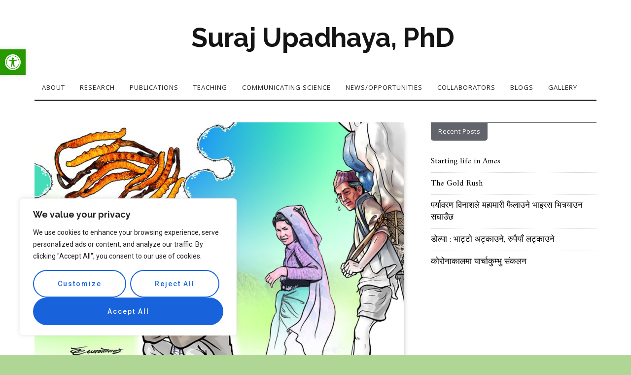

--- FILE ---
content_type: text/html; charset=UTF-8
request_url: https://surajupadhaya.com/%E0%A4%95%E0%A5%8B%E0%A4%B0%E0%A5%8B%E0%A4%A8%E0%A4%BE%E0%A4%95%E0%A4%BE%E0%A4%B2%E0%A4%AE%E0%A4%BE-%E0%A4%AF%E0%A4%BE%E0%A4%B0%E0%A5%8D%E0%A4%9A%E0%A4%BE%E0%A4%95%E0%A5%81%E0%A4%AE%E0%A5%8D%E0%A4%AD/
body_size: 29198
content:

<!DOCTYPE html>
<html lang="en-US">
	<head>
		<meta charset="UTF-8">
		<meta name="viewport" content="width=device-width, initial-scale=1">
		<link rel="profile" href="https://gmpg.org/xfn/11">
		<meta name='robots' content='index, follow, max-image-preview:large, max-snippet:-1, max-video-preview:-1' />

            <script data-no-defer="1" data-ezscrex="false" data-cfasync="false" data-pagespeed-no-defer data-cookieconsent="ignore">
                var ctPublicFunctions = {"_ajax_nonce":"877fda8c4a","_rest_nonce":"44d16bb7d6","_ajax_url":"\/wp-admin\/admin-ajax.php","_rest_url":"https:\/\/surajupadhaya.com\/wp-json\/","data__cookies_type":"none","data__ajax_type":"rest","data__bot_detector_enabled":0,"data__frontend_data_log_enabled":1,"cookiePrefix":"","wprocket_detected":false,"host_url":"surajupadhaya.com","text__ee_click_to_select":"Click to select the whole data","text__ee_original_email":"The complete one is","text__ee_got_it":"Got it","text__ee_blocked":"Blocked","text__ee_cannot_connect":"Cannot connect","text__ee_cannot_decode":"Can not decode email. Unknown reason","text__ee_email_decoder":"CleanTalk email decoder","text__ee_wait_for_decoding":"The magic is on the way!","text__ee_decoding_process":"Please wait a few seconds while we decode the contact data."}
            </script>
        
            <script data-no-defer="1" data-ezscrex="false" data-cfasync="false" data-pagespeed-no-defer data-cookieconsent="ignore">
                var ctPublic = {"_ajax_nonce":"877fda8c4a","settings__forms__check_internal":"0","settings__forms__check_external":"0","settings__forms__force_protection":0,"settings__forms__search_test":"1","settings__forms__wc_add_to_cart":"0","settings__data__bot_detector_enabled":0,"settings__sfw__anti_crawler":0,"blog_home":"https:\/\/surajupadhaya.com\/","pixel__setting":"3","pixel__enabled":true,"pixel__url":"https:\/\/moderate1.cleantalk.org\/pixel\/e7b7915f9383d60aade9309031201881.gif","data__email_check_before_post":"1","data__email_check_exist_post":1,"data__cookies_type":"none","data__key_is_ok":true,"data__visible_fields_required":true,"wl_brandname":"Anti-Spam by CleanTalk","wl_brandname_short":"CleanTalk","ct_checkjs_key":"8ea22ab805e459b6125a8b331a10cabcb9850bbc95a998889ebb9372b4061d94","emailEncoderPassKey":"83f0d954c55ec211b8033bacee748e1f","bot_detector_forms_excluded":"W10=","advancedCacheExists":false,"varnishCacheExists":false,"wc_ajax_add_to_cart":false}
            </script>
        
	<!-- This site is optimized with the Yoast SEO plugin v26.7 - https://yoast.com/wordpress/plugins/seo/ -->
	<title>कोरोनाकालमा यार्चाकुम्भु संकलन - Suraj Upadhaya, PhD</title>
	<link rel="canonical" href="https://surajupadhaya.com/कोरोनाकालमा-यार्चाकुम्भ/" />
	<meta property="og:locale" content="en_US" />
	<meta property="og:type" content="article" />
	<meta property="og:title" content="कोरोनाकालमा यार्चाकुम्भु संकलन - Suraj Upadhaya, PhD" />
	<meta property="og:description" content="यार्चाकुम्भुको विश्वबजार खस्किँदो छ र हङकङ, चीन, सिंगापुरका व्यापारीले किन्न नसक्ने स्थिति छ भन्ने सन्देश हिमाली गाउँगाउँमा पुर्‍याउनुपर्छ । यार्चाकुम्भु हिमाली बासिन्दाको आयको मुख्य स्रोतका रूपमा स्थापित भैसकेको छ । पछिल्ला केही वर्षमा यार्चाकुम्भुको मूल्य अनपेक्षित रूपमा बढिरहेको छ ।&nbsp;&nbsp;मूल्यवृद्धिसँगै यसैमा निर्भर हुनेहरू पनि बढिरहेका छन् । हरेक वर्ष जेठको पहिलो हप्ताभित्र विभिन्न जिल्लाका संकलनकर्ता यार्चाकुम्भु पाइने पाटनहरूमा [&hellip;]" />
	<meta property="og:url" content="https://surajupadhaya.com/कोरोनाकालमा-यार्चाकुम्भ/" />
	<meta property="og:site_name" content="Suraj Upadhaya, PhD" />
	<meta property="article:published_time" content="2020-05-06T09:03:00+00:00" />
	<meta property="article:modified_time" content="2022-10-16T12:16:22+00:00" />
	<meta property="og:image" content="http://surajupadhaya.com/wp-content/uploads/2021/01/thumb-1.jpg" />
	<meta property="og:image:width" content="1000" />
	<meta property="og:image:height" content="707" />
	<meta property="og:image:type" content="image/jpeg" />
	<meta name="author" content="Suraj Upadhaya" />
	<meta name="twitter:card" content="summary_large_image" />
	<meta name="twitter:label1" content="Written by" />
	<meta name="twitter:data1" content="Suraj Upadhaya" />
	<script type="application/ld+json" class="yoast-schema-graph">{"@context":"https://schema.org","@graph":[{"@type":"Article","@id":"https://surajupadhaya.com/%e0%a4%95%e0%a5%8b%e0%a4%b0%e0%a5%8b%e0%a4%a8%e0%a4%be%e0%a4%95%e0%a4%be%e0%a4%b2%e0%a4%ae%e0%a4%be-%e0%a4%af%e0%a4%be%e0%a4%b0%e0%a5%8d%e0%a4%9a%e0%a4%be%e0%a4%95%e0%a5%81%e0%a4%ae%e0%a5%8d%e0%a4%ad/#article","isPartOf":{"@id":"https://surajupadhaya.com/%e0%a4%95%e0%a5%8b%e0%a4%b0%e0%a5%8b%e0%a4%a8%e0%a4%be%e0%a4%95%e0%a4%be%e0%a4%b2%e0%a4%ae%e0%a4%be-%e0%a4%af%e0%a4%be%e0%a4%b0%e0%a5%8d%e0%a4%9a%e0%a4%be%e0%a4%95%e0%a5%81%e0%a4%ae%e0%a5%8d%e0%a4%ad/"},"author":{"name":"Suraj Upadhaya","@id":"https://surajupadhaya.com/#/schema/person/58ca277c96bdde0715f7d0e2513cd230"},"headline":"कोरोनाकालमा यार्चाकुम्भु संकलन","datePublished":"2020-05-06T09:03:00+00:00","dateModified":"2022-10-16T12:16:22+00:00","mainEntityOfPage":{"@id":"https://surajupadhaya.com/%e0%a4%95%e0%a5%8b%e0%a4%b0%e0%a5%8b%e0%a4%a8%e0%a4%be%e0%a4%95%e0%a4%be%e0%a4%b2%e0%a4%ae%e0%a4%be-%e0%a4%af%e0%a4%be%e0%a4%b0%e0%a5%8d%e0%a4%9a%e0%a4%be%e0%a4%95%e0%a5%81%e0%a4%ae%e0%a5%8d%e0%a4%ad/"},"wordCount":6,"image":{"@id":"https://surajupadhaya.com/%e0%a4%95%e0%a5%8b%e0%a4%b0%e0%a5%8b%e0%a4%a8%e0%a4%be%e0%a4%95%e0%a4%be%e0%a4%b2%e0%a4%ae%e0%a4%be-%e0%a4%af%e0%a4%be%e0%a4%b0%e0%a5%8d%e0%a4%9a%e0%a4%be%e0%a4%95%e0%a5%81%e0%a4%ae%e0%a5%8d%e0%a4%ad/#primaryimage"},"thumbnailUrl":"https://surajupadhaya.com/wp-content/uploads/2021/01/thumb-1.jpg","keywords":["COVID19","Yarsagumba"],"articleSection":["COVID19","Dolpa","Yarsagumba"],"inLanguage":"en-US"},{"@type":"WebPage","@id":"https://surajupadhaya.com/%e0%a4%95%e0%a5%8b%e0%a4%b0%e0%a5%8b%e0%a4%a8%e0%a4%be%e0%a4%95%e0%a4%be%e0%a4%b2%e0%a4%ae%e0%a4%be-%e0%a4%af%e0%a4%be%e0%a4%b0%e0%a5%8d%e0%a4%9a%e0%a4%be%e0%a4%95%e0%a5%81%e0%a4%ae%e0%a5%8d%e0%a4%ad/","url":"https://surajupadhaya.com/%e0%a4%95%e0%a5%8b%e0%a4%b0%e0%a5%8b%e0%a4%a8%e0%a4%be%e0%a4%95%e0%a4%be%e0%a4%b2%e0%a4%ae%e0%a4%be-%e0%a4%af%e0%a4%be%e0%a4%b0%e0%a5%8d%e0%a4%9a%e0%a4%be%e0%a4%95%e0%a5%81%e0%a4%ae%e0%a5%8d%e0%a4%ad/","name":"कोरोनाकालमा यार्चाकुम्भु संकलन - Suraj Upadhaya, PhD","isPartOf":{"@id":"https://surajupadhaya.com/#website"},"primaryImageOfPage":{"@id":"https://surajupadhaya.com/%e0%a4%95%e0%a5%8b%e0%a4%b0%e0%a5%8b%e0%a4%a8%e0%a4%be%e0%a4%95%e0%a4%be%e0%a4%b2%e0%a4%ae%e0%a4%be-%e0%a4%af%e0%a4%be%e0%a4%b0%e0%a5%8d%e0%a4%9a%e0%a4%be%e0%a4%95%e0%a5%81%e0%a4%ae%e0%a5%8d%e0%a4%ad/#primaryimage"},"image":{"@id":"https://surajupadhaya.com/%e0%a4%95%e0%a5%8b%e0%a4%b0%e0%a5%8b%e0%a4%a8%e0%a4%be%e0%a4%95%e0%a4%be%e0%a4%b2%e0%a4%ae%e0%a4%be-%e0%a4%af%e0%a4%be%e0%a4%b0%e0%a5%8d%e0%a4%9a%e0%a4%be%e0%a4%95%e0%a5%81%e0%a4%ae%e0%a5%8d%e0%a4%ad/#primaryimage"},"thumbnailUrl":"https://surajupadhaya.com/wp-content/uploads/2021/01/thumb-1.jpg","datePublished":"2020-05-06T09:03:00+00:00","dateModified":"2022-10-16T12:16:22+00:00","author":{"@id":"https://surajupadhaya.com/#/schema/person/58ca277c96bdde0715f7d0e2513cd230"},"breadcrumb":{"@id":"https://surajupadhaya.com/%e0%a4%95%e0%a5%8b%e0%a4%b0%e0%a5%8b%e0%a4%a8%e0%a4%be%e0%a4%95%e0%a4%be%e0%a4%b2%e0%a4%ae%e0%a4%be-%e0%a4%af%e0%a4%be%e0%a4%b0%e0%a5%8d%e0%a4%9a%e0%a4%be%e0%a4%95%e0%a5%81%e0%a4%ae%e0%a5%8d%e0%a4%ad/#breadcrumb"},"inLanguage":"en-US","potentialAction":[{"@type":"ReadAction","target":["https://surajupadhaya.com/%e0%a4%95%e0%a5%8b%e0%a4%b0%e0%a5%8b%e0%a4%a8%e0%a4%be%e0%a4%95%e0%a4%be%e0%a4%b2%e0%a4%ae%e0%a4%be-%e0%a4%af%e0%a4%be%e0%a4%b0%e0%a5%8d%e0%a4%9a%e0%a4%be%e0%a4%95%e0%a5%81%e0%a4%ae%e0%a5%8d%e0%a4%ad/"]}]},{"@type":"ImageObject","inLanguage":"en-US","@id":"https://surajupadhaya.com/%e0%a4%95%e0%a5%8b%e0%a4%b0%e0%a5%8b%e0%a4%a8%e0%a4%be%e0%a4%95%e0%a4%be%e0%a4%b2%e0%a4%ae%e0%a4%be-%e0%a4%af%e0%a4%be%e0%a4%b0%e0%a5%8d%e0%a4%9a%e0%a4%be%e0%a4%95%e0%a5%81%e0%a4%ae%e0%a5%8d%e0%a4%ad/#primaryimage","url":"https://surajupadhaya.com/wp-content/uploads/2021/01/thumb-1.jpg","contentUrl":"https://surajupadhaya.com/wp-content/uploads/2021/01/thumb-1.jpg","width":1000,"height":707},{"@type":"BreadcrumbList","@id":"https://surajupadhaya.com/%e0%a4%95%e0%a5%8b%e0%a4%b0%e0%a5%8b%e0%a4%a8%e0%a4%be%e0%a4%95%e0%a4%be%e0%a4%b2%e0%a4%ae%e0%a4%be-%e0%a4%af%e0%a4%be%e0%a4%b0%e0%a5%8d%e0%a4%9a%e0%a4%be%e0%a4%95%e0%a5%81%e0%a4%ae%e0%a5%8d%e0%a4%ad/#breadcrumb","itemListElement":[{"@type":"ListItem","position":1,"name":"Home","item":"https://surajupadhaya.com/"},{"@type":"ListItem","position":2,"name":"MY BLOG","item":"https://surajupadhaya.com/my-blog/"},{"@type":"ListItem","position":3,"name":"कोरोनाकालमा यार्चाकुम्भु संकलन"}]},{"@type":"WebSite","@id":"https://surajupadhaya.com/#website","url":"https://surajupadhaya.com/","name":"Suraj Upadhaya, PhD","description":"","potentialAction":[{"@type":"SearchAction","target":{"@type":"EntryPoint","urlTemplate":"https://surajupadhaya.com/?s={search_term_string}"},"query-input":{"@type":"PropertyValueSpecification","valueRequired":true,"valueName":"search_term_string"}}],"inLanguage":"en-US"},{"@type":"Person","@id":"https://surajupadhaya.com/#/schema/person/58ca277c96bdde0715f7d0e2513cd230","name":"Suraj Upadhaya","image":{"@type":"ImageObject","inLanguage":"en-US","@id":"https://surajupadhaya.com/#/schema/person/image/","url":"https://secure.gravatar.com/avatar/a6ad3438e8d2e3d2cd42e8a02ce106efe833355131e9edee5b58f92e399abdca?s=96&d=mm&r=g","contentUrl":"https://secure.gravatar.com/avatar/a6ad3438e8d2e3d2cd42e8a02ce106efe833355131e9edee5b58f92e399abdca?s=96&d=mm&r=g","caption":"Suraj Upadhaya"},"sameAs":["http://www.surajupadhaya.com"],"url":"https://surajupadhaya.com/author/admin/"}]}</script>
	<!-- / Yoast SEO plugin. -->


<link rel='dns-prefetch' href='//fonts.googleapis.com' />
<link rel="alternate" type="application/rss+xml" title="Suraj Upadhaya, PhD &raquo; Feed" href="https://surajupadhaya.com/feed/" />
<link rel="alternate" type="application/rss+xml" title="Suraj Upadhaya, PhD &raquo; Comments Feed" href="https://surajupadhaya.com/comments/feed/" />
<link rel="alternate" type="application/rss+xml" title="Suraj Upadhaya, PhD &raquo; कोरोनाकालमा यार्चाकुम्भु संकलन Comments Feed" href="https://surajupadhaya.com/%e0%a4%95%e0%a5%8b%e0%a4%b0%e0%a5%8b%e0%a4%a8%e0%a4%be%e0%a4%95%e0%a4%be%e0%a4%b2%e0%a4%ae%e0%a4%be-%e0%a4%af%e0%a4%be%e0%a4%b0%e0%a5%8d%e0%a4%9a%e0%a4%be%e0%a4%95%e0%a5%81%e0%a4%ae%e0%a5%8d%e0%a4%ad/feed/" />
<link rel="alternate" title="oEmbed (JSON)" type="application/json+oembed" href="https://surajupadhaya.com/wp-json/oembed/1.0/embed?url=https%3A%2F%2Fsurajupadhaya.com%2F%25e0%25a4%2595%25e0%25a5%258b%25e0%25a4%25b0%25e0%25a5%258b%25e0%25a4%25a8%25e0%25a4%25be%25e0%25a4%2595%25e0%25a4%25be%25e0%25a4%25b2%25e0%25a4%25ae%25e0%25a4%25be-%25e0%25a4%25af%25e0%25a4%25be%25e0%25a4%25b0%25e0%25a5%258d%25e0%25a4%259a%25e0%25a4%25be%25e0%25a4%2595%25e0%25a5%2581%25e0%25a4%25ae%25e0%25a5%258d%25e0%25a4%25ad%2F" />
<link rel="alternate" title="oEmbed (XML)" type="text/xml+oembed" href="https://surajupadhaya.com/wp-json/oembed/1.0/embed?url=https%3A%2F%2Fsurajupadhaya.com%2F%25e0%25a4%2595%25e0%25a5%258b%25e0%25a4%25b0%25e0%25a5%258b%25e0%25a4%25a8%25e0%25a4%25be%25e0%25a4%2595%25e0%25a4%25be%25e0%25a4%25b2%25e0%25a4%25ae%25e0%25a4%25be-%25e0%25a4%25af%25e0%25a4%25be%25e0%25a4%25b0%25e0%25a5%258d%25e0%25a4%259a%25e0%25a4%25be%25e0%25a4%2595%25e0%25a5%2581%25e0%25a4%25ae%25e0%25a5%258d%25e0%25a4%25ad%2F&#038;format=xml" />
		<!-- This site uses the Google Analytics by ExactMetrics plugin v8.11.1 - Using Analytics tracking - https://www.exactmetrics.com/ -->
							<script src="//www.googletagmanager.com/gtag/js?id=G-7P3PST59MX"  data-cfasync="false" data-wpfc-render="false" type="text/javascript" async></script>
			<script data-cfasync="false" data-wpfc-render="false" type="text/javascript">
				var em_version = '8.11.1';
				var em_track_user = true;
				var em_no_track_reason = '';
								var ExactMetricsDefaultLocations = {"page_location":"https:\/\/surajupadhaya.com\/%E0%A4%95%E0%A5%8B%E0%A4%B0%E0%A5%8B%E0%A4%A8%E0%A4%BE%E0%A4%95%E0%A4%BE%E0%A4%B2%E0%A4%AE%E0%A4%BE-%E0%A4%AF%E0%A4%BE%E0%A4%B0%E0%A5%8D%E0%A4%9A%E0%A4%BE%E0%A4%95%E0%A5%81%E0%A4%AE%E0%A5%8D%E0%A4%AD\/"};
								if ( typeof ExactMetricsPrivacyGuardFilter === 'function' ) {
					var ExactMetricsLocations = (typeof ExactMetricsExcludeQuery === 'object') ? ExactMetricsPrivacyGuardFilter( ExactMetricsExcludeQuery ) : ExactMetricsPrivacyGuardFilter( ExactMetricsDefaultLocations );
				} else {
					var ExactMetricsLocations = (typeof ExactMetricsExcludeQuery === 'object') ? ExactMetricsExcludeQuery : ExactMetricsDefaultLocations;
				}

								var disableStrs = [
										'ga-disable-G-7P3PST59MX',
									];

				/* Function to detect opted out users */
				function __gtagTrackerIsOptedOut() {
					for (var index = 0; index < disableStrs.length; index++) {
						if (document.cookie.indexOf(disableStrs[index] + '=true') > -1) {
							return true;
						}
					}

					return false;
				}

				/* Disable tracking if the opt-out cookie exists. */
				if (__gtagTrackerIsOptedOut()) {
					for (var index = 0; index < disableStrs.length; index++) {
						window[disableStrs[index]] = true;
					}
				}

				/* Opt-out function */
				function __gtagTrackerOptout() {
					for (var index = 0; index < disableStrs.length; index++) {
						document.cookie = disableStrs[index] + '=true; expires=Thu, 31 Dec 2099 23:59:59 UTC; path=/';
						window[disableStrs[index]] = true;
					}
				}

				if ('undefined' === typeof gaOptout) {
					function gaOptout() {
						__gtagTrackerOptout();
					}
				}
								window.dataLayer = window.dataLayer || [];

				window.ExactMetricsDualTracker = {
					helpers: {},
					trackers: {},
				};
				if (em_track_user) {
					function __gtagDataLayer() {
						dataLayer.push(arguments);
					}

					function __gtagTracker(type, name, parameters) {
						if (!parameters) {
							parameters = {};
						}

						if (parameters.send_to) {
							__gtagDataLayer.apply(null, arguments);
							return;
						}

						if (type === 'event') {
														parameters.send_to = exactmetrics_frontend.v4_id;
							var hookName = name;
							if (typeof parameters['event_category'] !== 'undefined') {
								hookName = parameters['event_category'] + ':' + name;
							}

							if (typeof ExactMetricsDualTracker.trackers[hookName] !== 'undefined') {
								ExactMetricsDualTracker.trackers[hookName](parameters);
							} else {
								__gtagDataLayer('event', name, parameters);
							}
							
						} else {
							__gtagDataLayer.apply(null, arguments);
						}
					}

					__gtagTracker('js', new Date());
					__gtagTracker('set', {
						'developer_id.dNDMyYj': true,
											});
					if ( ExactMetricsLocations.page_location ) {
						__gtagTracker('set', ExactMetricsLocations);
					}
										__gtagTracker('config', 'G-7P3PST59MX', {"forceSSL":"true","link_attribution":"true"} );
										window.gtag = __gtagTracker;										(function () {
						/* https://developers.google.com/analytics/devguides/collection/analyticsjs/ */
						/* ga and __gaTracker compatibility shim. */
						var noopfn = function () {
							return null;
						};
						var newtracker = function () {
							return new Tracker();
						};
						var Tracker = function () {
							return null;
						};
						var p = Tracker.prototype;
						p.get = noopfn;
						p.set = noopfn;
						p.send = function () {
							var args = Array.prototype.slice.call(arguments);
							args.unshift('send');
							__gaTracker.apply(null, args);
						};
						var __gaTracker = function () {
							var len = arguments.length;
							if (len === 0) {
								return;
							}
							var f = arguments[len - 1];
							if (typeof f !== 'object' || f === null || typeof f.hitCallback !== 'function') {
								if ('send' === arguments[0]) {
									var hitConverted, hitObject = false, action;
									if ('event' === arguments[1]) {
										if ('undefined' !== typeof arguments[3]) {
											hitObject = {
												'eventAction': arguments[3],
												'eventCategory': arguments[2],
												'eventLabel': arguments[4],
												'value': arguments[5] ? arguments[5] : 1,
											}
										}
									}
									if ('pageview' === arguments[1]) {
										if ('undefined' !== typeof arguments[2]) {
											hitObject = {
												'eventAction': 'page_view',
												'page_path': arguments[2],
											}
										}
									}
									if (typeof arguments[2] === 'object') {
										hitObject = arguments[2];
									}
									if (typeof arguments[5] === 'object') {
										Object.assign(hitObject, arguments[5]);
									}
									if ('undefined' !== typeof arguments[1].hitType) {
										hitObject = arguments[1];
										if ('pageview' === hitObject.hitType) {
											hitObject.eventAction = 'page_view';
										}
									}
									if (hitObject) {
										action = 'timing' === arguments[1].hitType ? 'timing_complete' : hitObject.eventAction;
										hitConverted = mapArgs(hitObject);
										__gtagTracker('event', action, hitConverted);
									}
								}
								return;
							}

							function mapArgs(args) {
								var arg, hit = {};
								var gaMap = {
									'eventCategory': 'event_category',
									'eventAction': 'event_action',
									'eventLabel': 'event_label',
									'eventValue': 'event_value',
									'nonInteraction': 'non_interaction',
									'timingCategory': 'event_category',
									'timingVar': 'name',
									'timingValue': 'value',
									'timingLabel': 'event_label',
									'page': 'page_path',
									'location': 'page_location',
									'title': 'page_title',
									'referrer' : 'page_referrer',
								};
								for (arg in args) {
																		if (!(!args.hasOwnProperty(arg) || !gaMap.hasOwnProperty(arg))) {
										hit[gaMap[arg]] = args[arg];
									} else {
										hit[arg] = args[arg];
									}
								}
								return hit;
							}

							try {
								f.hitCallback();
							} catch (ex) {
							}
						};
						__gaTracker.create = newtracker;
						__gaTracker.getByName = newtracker;
						__gaTracker.getAll = function () {
							return [];
						};
						__gaTracker.remove = noopfn;
						__gaTracker.loaded = true;
						window['__gaTracker'] = __gaTracker;
					})();
									} else {
										console.log("");
					(function () {
						function __gtagTracker() {
							return null;
						}

						window['__gtagTracker'] = __gtagTracker;
						window['gtag'] = __gtagTracker;
					})();
									}
			</script>
							<!-- / Google Analytics by ExactMetrics -->
		<style id='wp-img-auto-sizes-contain-inline-css' type='text/css'>
img:is([sizes=auto i],[sizes^="auto," i]){contain-intrinsic-size:3000px 1500px}
/*# sourceURL=wp-img-auto-sizes-contain-inline-css */
</style>

<style id='wp-emoji-styles-inline-css' type='text/css'>

	img.wp-smiley, img.emoji {
		display: inline !important;
		border: none !important;
		box-shadow: none !important;
		height: 1em !important;
		width: 1em !important;
		margin: 0 0.07em !important;
		vertical-align: -0.1em !important;
		background: none !important;
		padding: 0 !important;
	}
/*# sourceURL=wp-emoji-styles-inline-css */
</style>
<style id='classic-theme-styles-inline-css' type='text/css'>
/*! This file is auto-generated */
.wp-block-button__link{color:#fff;background-color:#32373c;border-radius:9999px;box-shadow:none;text-decoration:none;padding:calc(.667em + 2px) calc(1.333em + 2px);font-size:1.125em}.wp-block-file__button{background:#32373c;color:#fff;text-decoration:none}
/*# sourceURL=/wp-includes/css/classic-themes.min.css */
</style>
<style id='global-styles-inline-css' type='text/css'>
:root{--wp--preset--aspect-ratio--square: 1;--wp--preset--aspect-ratio--4-3: 4/3;--wp--preset--aspect-ratio--3-4: 3/4;--wp--preset--aspect-ratio--3-2: 3/2;--wp--preset--aspect-ratio--2-3: 2/3;--wp--preset--aspect-ratio--16-9: 16/9;--wp--preset--aspect-ratio--9-16: 9/16;--wp--preset--color--black: #000000;--wp--preset--color--cyan-bluish-gray: #abb8c3;--wp--preset--color--white: #ffffff;--wp--preset--color--pale-pink: #f78da7;--wp--preset--color--vivid-red: #cf2e2e;--wp--preset--color--luminous-vivid-orange: #ff6900;--wp--preset--color--luminous-vivid-amber: #fcb900;--wp--preset--color--light-green-cyan: #7bdcb5;--wp--preset--color--vivid-green-cyan: #00d084;--wp--preset--color--pale-cyan-blue: #8ed1fc;--wp--preset--color--vivid-cyan-blue: #0693e3;--wp--preset--color--vivid-purple: #9b51e0;--wp--preset--gradient--vivid-cyan-blue-to-vivid-purple: linear-gradient(135deg,rgb(6,147,227) 0%,rgb(155,81,224) 100%);--wp--preset--gradient--light-green-cyan-to-vivid-green-cyan: linear-gradient(135deg,rgb(122,220,180) 0%,rgb(0,208,130) 100%);--wp--preset--gradient--luminous-vivid-amber-to-luminous-vivid-orange: linear-gradient(135deg,rgb(252,185,0) 0%,rgb(255,105,0) 100%);--wp--preset--gradient--luminous-vivid-orange-to-vivid-red: linear-gradient(135deg,rgb(255,105,0) 0%,rgb(207,46,46) 100%);--wp--preset--gradient--very-light-gray-to-cyan-bluish-gray: linear-gradient(135deg,rgb(238,238,238) 0%,rgb(169,184,195) 100%);--wp--preset--gradient--cool-to-warm-spectrum: linear-gradient(135deg,rgb(74,234,220) 0%,rgb(151,120,209) 20%,rgb(207,42,186) 40%,rgb(238,44,130) 60%,rgb(251,105,98) 80%,rgb(254,248,76) 100%);--wp--preset--gradient--blush-light-purple: linear-gradient(135deg,rgb(255,206,236) 0%,rgb(152,150,240) 100%);--wp--preset--gradient--blush-bordeaux: linear-gradient(135deg,rgb(254,205,165) 0%,rgb(254,45,45) 50%,rgb(107,0,62) 100%);--wp--preset--gradient--luminous-dusk: linear-gradient(135deg,rgb(255,203,112) 0%,rgb(199,81,192) 50%,rgb(65,88,208) 100%);--wp--preset--gradient--pale-ocean: linear-gradient(135deg,rgb(255,245,203) 0%,rgb(182,227,212) 50%,rgb(51,167,181) 100%);--wp--preset--gradient--electric-grass: linear-gradient(135deg,rgb(202,248,128) 0%,rgb(113,206,126) 100%);--wp--preset--gradient--midnight: linear-gradient(135deg,rgb(2,3,129) 0%,rgb(40,116,252) 100%);--wp--preset--font-size--small: 13px;--wp--preset--font-size--medium: 20px;--wp--preset--font-size--large: 36px;--wp--preset--font-size--x-large: 42px;--wp--preset--spacing--20: 0.44rem;--wp--preset--spacing--30: 0.67rem;--wp--preset--spacing--40: 1rem;--wp--preset--spacing--50: 1.5rem;--wp--preset--spacing--60: 2.25rem;--wp--preset--spacing--70: 3.38rem;--wp--preset--spacing--80: 5.06rem;--wp--preset--shadow--natural: 6px 6px 9px rgba(0, 0, 0, 0.2);--wp--preset--shadow--deep: 12px 12px 50px rgba(0, 0, 0, 0.4);--wp--preset--shadow--sharp: 6px 6px 0px rgba(0, 0, 0, 0.2);--wp--preset--shadow--outlined: 6px 6px 0px -3px rgb(255, 255, 255), 6px 6px rgb(0, 0, 0);--wp--preset--shadow--crisp: 6px 6px 0px rgb(0, 0, 0);}:where(.is-layout-flex){gap: 0.5em;}:where(.is-layout-grid){gap: 0.5em;}body .is-layout-flex{display: flex;}.is-layout-flex{flex-wrap: wrap;align-items: center;}.is-layout-flex > :is(*, div){margin: 0;}body .is-layout-grid{display: grid;}.is-layout-grid > :is(*, div){margin: 0;}:where(.wp-block-columns.is-layout-flex){gap: 2em;}:where(.wp-block-columns.is-layout-grid){gap: 2em;}:where(.wp-block-post-template.is-layout-flex){gap: 1.25em;}:where(.wp-block-post-template.is-layout-grid){gap: 1.25em;}.has-black-color{color: var(--wp--preset--color--black) !important;}.has-cyan-bluish-gray-color{color: var(--wp--preset--color--cyan-bluish-gray) !important;}.has-white-color{color: var(--wp--preset--color--white) !important;}.has-pale-pink-color{color: var(--wp--preset--color--pale-pink) !important;}.has-vivid-red-color{color: var(--wp--preset--color--vivid-red) !important;}.has-luminous-vivid-orange-color{color: var(--wp--preset--color--luminous-vivid-orange) !important;}.has-luminous-vivid-amber-color{color: var(--wp--preset--color--luminous-vivid-amber) !important;}.has-light-green-cyan-color{color: var(--wp--preset--color--light-green-cyan) !important;}.has-vivid-green-cyan-color{color: var(--wp--preset--color--vivid-green-cyan) !important;}.has-pale-cyan-blue-color{color: var(--wp--preset--color--pale-cyan-blue) !important;}.has-vivid-cyan-blue-color{color: var(--wp--preset--color--vivid-cyan-blue) !important;}.has-vivid-purple-color{color: var(--wp--preset--color--vivid-purple) !important;}.has-black-background-color{background-color: var(--wp--preset--color--black) !important;}.has-cyan-bluish-gray-background-color{background-color: var(--wp--preset--color--cyan-bluish-gray) !important;}.has-white-background-color{background-color: var(--wp--preset--color--white) !important;}.has-pale-pink-background-color{background-color: var(--wp--preset--color--pale-pink) !important;}.has-vivid-red-background-color{background-color: var(--wp--preset--color--vivid-red) !important;}.has-luminous-vivid-orange-background-color{background-color: var(--wp--preset--color--luminous-vivid-orange) !important;}.has-luminous-vivid-amber-background-color{background-color: var(--wp--preset--color--luminous-vivid-amber) !important;}.has-light-green-cyan-background-color{background-color: var(--wp--preset--color--light-green-cyan) !important;}.has-vivid-green-cyan-background-color{background-color: var(--wp--preset--color--vivid-green-cyan) !important;}.has-pale-cyan-blue-background-color{background-color: var(--wp--preset--color--pale-cyan-blue) !important;}.has-vivid-cyan-blue-background-color{background-color: var(--wp--preset--color--vivid-cyan-blue) !important;}.has-vivid-purple-background-color{background-color: var(--wp--preset--color--vivid-purple) !important;}.has-black-border-color{border-color: var(--wp--preset--color--black) !important;}.has-cyan-bluish-gray-border-color{border-color: var(--wp--preset--color--cyan-bluish-gray) !important;}.has-white-border-color{border-color: var(--wp--preset--color--white) !important;}.has-pale-pink-border-color{border-color: var(--wp--preset--color--pale-pink) !important;}.has-vivid-red-border-color{border-color: var(--wp--preset--color--vivid-red) !important;}.has-luminous-vivid-orange-border-color{border-color: var(--wp--preset--color--luminous-vivid-orange) !important;}.has-luminous-vivid-amber-border-color{border-color: var(--wp--preset--color--luminous-vivid-amber) !important;}.has-light-green-cyan-border-color{border-color: var(--wp--preset--color--light-green-cyan) !important;}.has-vivid-green-cyan-border-color{border-color: var(--wp--preset--color--vivid-green-cyan) !important;}.has-pale-cyan-blue-border-color{border-color: var(--wp--preset--color--pale-cyan-blue) !important;}.has-vivid-cyan-blue-border-color{border-color: var(--wp--preset--color--vivid-cyan-blue) !important;}.has-vivid-purple-border-color{border-color: var(--wp--preset--color--vivid-purple) !important;}.has-vivid-cyan-blue-to-vivid-purple-gradient-background{background: var(--wp--preset--gradient--vivid-cyan-blue-to-vivid-purple) !important;}.has-light-green-cyan-to-vivid-green-cyan-gradient-background{background: var(--wp--preset--gradient--light-green-cyan-to-vivid-green-cyan) !important;}.has-luminous-vivid-amber-to-luminous-vivid-orange-gradient-background{background: var(--wp--preset--gradient--luminous-vivid-amber-to-luminous-vivid-orange) !important;}.has-luminous-vivid-orange-to-vivid-red-gradient-background{background: var(--wp--preset--gradient--luminous-vivid-orange-to-vivid-red) !important;}.has-very-light-gray-to-cyan-bluish-gray-gradient-background{background: var(--wp--preset--gradient--very-light-gray-to-cyan-bluish-gray) !important;}.has-cool-to-warm-spectrum-gradient-background{background: var(--wp--preset--gradient--cool-to-warm-spectrum) !important;}.has-blush-light-purple-gradient-background{background: var(--wp--preset--gradient--blush-light-purple) !important;}.has-blush-bordeaux-gradient-background{background: var(--wp--preset--gradient--blush-bordeaux) !important;}.has-luminous-dusk-gradient-background{background: var(--wp--preset--gradient--luminous-dusk) !important;}.has-pale-ocean-gradient-background{background: var(--wp--preset--gradient--pale-ocean) !important;}.has-electric-grass-gradient-background{background: var(--wp--preset--gradient--electric-grass) !important;}.has-midnight-gradient-background{background: var(--wp--preset--gradient--midnight) !important;}.has-small-font-size{font-size: var(--wp--preset--font-size--small) !important;}.has-medium-font-size{font-size: var(--wp--preset--font-size--medium) !important;}.has-large-font-size{font-size: var(--wp--preset--font-size--large) !important;}.has-x-large-font-size{font-size: var(--wp--preset--font-size--x-large) !important;}
:where(.wp-block-post-template.is-layout-flex){gap: 1.25em;}:where(.wp-block-post-template.is-layout-grid){gap: 1.25em;}
:where(.wp-block-term-template.is-layout-flex){gap: 1.25em;}:where(.wp-block-term-template.is-layout-grid){gap: 1.25em;}
:where(.wp-block-columns.is-layout-flex){gap: 2em;}:where(.wp-block-columns.is-layout-grid){gap: 2em;}
:root :where(.wp-block-pullquote){font-size: 1.5em;line-height: 1.6;}
/*# sourceURL=global-styles-inline-css */
</style>
<link rel='stylesheet' id='cleantalk-public-css-css' href='https://surajupadhaya.com/wp-content/plugins/cleantalk-spam-protect/css/cleantalk-public.min.css?ver=6.70.1_1766158434' type='text/css' media='all' />
<link rel='stylesheet' id='cleantalk-email-decoder-css-css' href='https://surajupadhaya.com/wp-content/plugins/cleantalk-spam-protect/css/cleantalk-email-decoder.min.css?ver=6.70.1_1766158434' type='text/css' media='all' />
<link rel='stylesheet' id='wpos-font-awesome-css' href='https://surajupadhaya.com/wp-content/plugins/slider-and-carousel-plus-widget-for-instagram/assets/css/font-awesome.min.css?ver=1.9.1' type='text/css' media='all' />
<link rel='stylesheet' id='wpos-magnific-style-css' href='https://surajupadhaya.com/wp-content/plugins/slider-and-carousel-plus-widget-for-instagram/assets/css/magnific-popup.css?ver=1.9.1' type='text/css' media='all' />
<link rel='stylesheet' id='wpos-slick-style-css' href='https://surajupadhaya.com/wp-content/plugins/slider-and-carousel-plus-widget-for-instagram/assets/css/slick.css?ver=1.9.1' type='text/css' media='all' />
<link rel='stylesheet' id='iscwp-public-css-css' href='https://surajupadhaya.com/wp-content/plugins/slider-and-carousel-plus-widget-for-instagram/assets/css/iscwp-public.css?ver=1.9.1' type='text/css' media='all' />
<link rel='stylesheet' id='pojo-a11y-css' href='https://surajupadhaya.com/wp-content/plugins/pojo-accessibility/modules/legacy/assets/css/style.min.css?ver=1.0.0' type='text/css' media='all' />
<link rel='stylesheet' id='neila-webfonts-css' href='//fonts.googleapis.com/css?family=Karla%3A400%2C500%2C600%2C700%7CAmiri%3A400%2C700%7COpen+Sans%3A400%2C500%2C700%7CRaleway%3A400%2C400italic%2C700%2C700italic&#038;subset=latin%2Clatin-ext' type='text/css' media='all' />
<link rel='stylesheet' id='bootstrap-css' href='https://surajupadhaya.com/wp-content/themes/neila/css/bootstrap.css?ver=6.9' type='text/css' media='all' />
<link rel='stylesheet' id='font-awesome-css' href='https://surajupadhaya.com/wp-content/plugins/elementor/assets/lib/font-awesome/css/font-awesome.min.css?ver=4.7.0' type='text/css' media='all' />
<link rel='stylesheet' id='neila-style-css' href='https://surajupadhaya.com/wp-content/themes/neila/style.css?ver=6.9' type='text/css' media='all' />
<link rel='stylesheet' id='elementor-icons-css' href='https://surajupadhaya.com/wp-content/plugins/elementor/assets/lib/eicons/css/elementor-icons.min.css?ver=5.45.0' type='text/css' media='all' />
<link rel='stylesheet' id='elementor-frontend-css' href='https://surajupadhaya.com/wp-content/plugins/elementor/assets/css/frontend.min.css?ver=3.34.1' type='text/css' media='all' />
<link rel='stylesheet' id='elementor-post-378-css' href='https://surajupadhaya.com/wp-content/uploads/elementor/css/post-378.css?ver=1760927975' type='text/css' media='all' />
<link rel='stylesheet' id='font-awesome-5-all-css' href='https://surajupadhaya.com/wp-content/plugins/elementor/assets/lib/font-awesome/css/all.min.css?ver=3.34.1' type='text/css' media='all' />
<link rel='stylesheet' id='font-awesome-4-shim-css' href='https://surajupadhaya.com/wp-content/plugins/elementor/assets/lib/font-awesome/css/v4-shims.min.css?ver=3.34.1' type='text/css' media='all' />
<link rel='stylesheet' id='widget-image-css' href='https://surajupadhaya.com/wp-content/plugins/elementor/assets/css/widget-image.min.css?ver=3.34.1' type='text/css' media='all' />
<link rel='stylesheet' id='elementor-post-605-css' href='https://surajupadhaya.com/wp-content/uploads/elementor/css/post-605.css?ver=1760936284' type='text/css' media='all' />
<link rel='stylesheet' id='elementor-gf-roboto-css' href='https://fonts.googleapis.com/css?family=Roboto:100,100italic,200,200italic,300,300italic,400,400italic,500,500italic,600,600italic,700,700italic,800,800italic,900,900italic&#038;display=auto' type='text/css' media='all' />
<link rel='stylesheet' id='elementor-gf-robotoslab-css' href='https://fonts.googleapis.com/css?family=Roboto+Slab:100,100italic,200,200italic,300,300italic,400,400italic,500,500italic,600,600italic,700,700italic,800,800italic,900,900italic&#038;display=auto' type='text/css' media='all' />
<link rel='stylesheet' id='elementor-gf-cormorantgaramond-css' href='https://fonts.googleapis.com/css?family=Cormorant+Garamond:100,100italic,200,200italic,300,300italic,400,400italic,500,500italic,600,600italic,700,700italic,800,800italic,900,900italic&#038;display=auto' type='text/css' media='all' />
<link rel='stylesheet' id='elementor-gf-poppins-css' href='https://fonts.googleapis.com/css?family=Poppins:100,100italic,200,200italic,300,300italic,400,400italic,500,500italic,600,600italic,700,700italic,800,800italic,900,900italic&#038;display=auto' type='text/css' media='all' />
<script type="text/javascript" id="cookie-law-info-js-extra">
/* <![CDATA[ */
var _ckyConfig = {"_ipData":[],"_assetsURL":"https://surajupadhaya.com/wp-content/plugins/cookie-law-info/lite/frontend/images/","_publicURL":"https://surajupadhaya.com","_expiry":"365","_categories":[{"name":"Necessary","slug":"necessary","isNecessary":true,"ccpaDoNotSell":true,"cookies":[],"active":true,"defaultConsent":{"gdpr":true,"ccpa":true}},{"name":"Functional","slug":"functional","isNecessary":false,"ccpaDoNotSell":true,"cookies":[],"active":true,"defaultConsent":{"gdpr":false,"ccpa":false}},{"name":"Analytics","slug":"analytics","isNecessary":false,"ccpaDoNotSell":true,"cookies":[],"active":true,"defaultConsent":{"gdpr":false,"ccpa":false}},{"name":"Performance","slug":"performance","isNecessary":false,"ccpaDoNotSell":true,"cookies":[],"active":true,"defaultConsent":{"gdpr":false,"ccpa":false}},{"name":"Advertisement","slug":"advertisement","isNecessary":false,"ccpaDoNotSell":true,"cookies":[],"active":true,"defaultConsent":{"gdpr":false,"ccpa":false}}],"_activeLaw":"gdpr","_rootDomain":"","_block":"1","_showBanner":"1","_bannerConfig":{"settings":{"type":"box","preferenceCenterType":"popup","position":"bottom-left","applicableLaw":"gdpr"},"behaviours":{"reloadBannerOnAccept":false,"loadAnalyticsByDefault":false,"animations":{"onLoad":"animate","onHide":"sticky"}},"config":{"revisitConsent":{"status":true,"tag":"revisit-consent","position":"bottom-left","meta":{"url":"#"},"styles":{"background-color":"#0056A7"},"elements":{"title":{"type":"text","tag":"revisit-consent-title","status":true,"styles":{"color":"#0056a7"}}}},"preferenceCenter":{"toggle":{"status":true,"tag":"detail-category-toggle","type":"toggle","states":{"active":{"styles":{"background-color":"#1863DC"}},"inactive":{"styles":{"background-color":"#D0D5D2"}}}}},"categoryPreview":{"status":false,"toggle":{"status":true,"tag":"detail-category-preview-toggle","type":"toggle","states":{"active":{"styles":{"background-color":"#1863DC"}},"inactive":{"styles":{"background-color":"#D0D5D2"}}}}},"videoPlaceholder":{"status":true,"styles":{"background-color":"#000000","border-color":"#000000cc","color":"#ffffff"}},"readMore":{"status":false,"tag":"readmore-button","type":"link","meta":{"noFollow":true,"newTab":true},"styles":{"color":"#1863DC","background-color":"transparent","border-color":"transparent"}},"showMore":{"status":true,"tag":"show-desc-button","type":"button","styles":{"color":"#1863DC"}},"showLess":{"status":true,"tag":"hide-desc-button","type":"button","styles":{"color":"#1863DC"}},"alwaysActive":{"status":true,"tag":"always-active","styles":{"color":"#008000"}},"manualLinks":{"status":true,"tag":"manual-links","type":"link","styles":{"color":"#1863DC"}},"auditTable":{"status":true},"optOption":{"status":true,"toggle":{"status":true,"tag":"optout-option-toggle","type":"toggle","states":{"active":{"styles":{"background-color":"#1863dc"}},"inactive":{"styles":{"background-color":"#FFFFFF"}}}}}}},"_version":"3.3.9.1","_logConsent":"1","_tags":[{"tag":"accept-button","styles":{"color":"#FFFFFF","background-color":"#1863DC","border-color":"#1863DC"}},{"tag":"reject-button","styles":{"color":"#1863DC","background-color":"transparent","border-color":"#1863DC"}},{"tag":"settings-button","styles":{"color":"#1863DC","background-color":"transparent","border-color":"#1863DC"}},{"tag":"readmore-button","styles":{"color":"#1863DC","background-color":"transparent","border-color":"transparent"}},{"tag":"donotsell-button","styles":{"color":"#1863DC","background-color":"transparent","border-color":"transparent"}},{"tag":"show-desc-button","styles":{"color":"#1863DC"}},{"tag":"hide-desc-button","styles":{"color":"#1863DC"}},{"tag":"cky-always-active","styles":[]},{"tag":"cky-link","styles":[]},{"tag":"accept-button","styles":{"color":"#FFFFFF","background-color":"#1863DC","border-color":"#1863DC"}},{"tag":"revisit-consent","styles":{"background-color":"#0056A7"}}],"_shortCodes":[{"key":"cky_readmore","content":"\u003Ca href=\"#\" class=\"cky-policy\" aria-label=\"Read More\" target=\"_blank\" rel=\"noopener\" data-cky-tag=\"readmore-button\"\u003ERead More\u003C/a\u003E","tag":"readmore-button","status":false,"attributes":{"rel":"nofollow","target":"_blank"}},{"key":"cky_show_desc","content":"\u003Cbutton class=\"cky-show-desc-btn\" data-cky-tag=\"show-desc-button\" aria-label=\"Show more\"\u003EShow more\u003C/button\u003E","tag":"show-desc-button","status":true,"attributes":[]},{"key":"cky_hide_desc","content":"\u003Cbutton class=\"cky-show-desc-btn\" data-cky-tag=\"hide-desc-button\" aria-label=\"Show less\"\u003EShow less\u003C/button\u003E","tag":"hide-desc-button","status":true,"attributes":[]},{"key":"cky_optout_show_desc","content":"[cky_optout_show_desc]","tag":"optout-show-desc-button","status":true,"attributes":[]},{"key":"cky_optout_hide_desc","content":"[cky_optout_hide_desc]","tag":"optout-hide-desc-button","status":true,"attributes":[]},{"key":"cky_category_toggle_label","content":"[cky_{{status}}_category_label] [cky_preference_{{category_slug}}_title]","tag":"","status":true,"attributes":[]},{"key":"cky_enable_category_label","content":"Enable","tag":"","status":true,"attributes":[]},{"key":"cky_disable_category_label","content":"Disable","tag":"","status":true,"attributes":[]},{"key":"cky_video_placeholder","content":"\u003Cdiv class=\"video-placeholder-normal\" data-cky-tag=\"video-placeholder\" id=\"[UNIQUEID]\"\u003E\u003Cp class=\"video-placeholder-text-normal\" data-cky-tag=\"placeholder-title\"\u003EPlease accept the cookie consent\u003C/p\u003E\u003C/div\u003E","tag":"","status":true,"attributes":[]},{"key":"cky_enable_optout_label","content":"Enable","tag":"","status":true,"attributes":[]},{"key":"cky_disable_optout_label","content":"Disable","tag":"","status":true,"attributes":[]},{"key":"cky_optout_toggle_label","content":"[cky_{{status}}_optout_label] [cky_optout_option_title]","tag":"","status":true,"attributes":[]},{"key":"cky_optout_option_title","content":"Do Not Sell or Share My Personal Information","tag":"","status":true,"attributes":[]},{"key":"cky_optout_close_label","content":"Close","tag":"","status":true,"attributes":[]},{"key":"cky_preference_close_label","content":"Close","tag":"","status":true,"attributes":[]}],"_rtl":"","_language":"en","_providersToBlock":[]};
var _ckyStyles = {"css":".cky-overlay{background: #000000; opacity: 0.4; position: fixed; top: 0; left: 0; width: 100%; height: 100%; z-index: 99999999;}.cky-hide{display: none;}.cky-btn-revisit-wrapper{display: flex; align-items: center; justify-content: center; background: #0056a7; width: 45px; height: 45px; border-radius: 50%; position: fixed; z-index: 999999; cursor: pointer;}.cky-revisit-bottom-left{bottom: 15px; left: 15px;}.cky-revisit-bottom-right{bottom: 15px; right: 15px;}.cky-btn-revisit-wrapper .cky-btn-revisit{display: flex; align-items: center; justify-content: center; background: none; border: none; cursor: pointer; position: relative; margin: 0; padding: 0;}.cky-btn-revisit-wrapper .cky-btn-revisit img{max-width: fit-content; margin: 0; height: 30px; width: 30px;}.cky-revisit-bottom-left:hover::before{content: attr(data-tooltip); position: absolute; background: #4e4b66; color: #ffffff; left: calc(100% + 7px); font-size: 12px; line-height: 16px; width: max-content; padding: 4px 8px; border-radius: 4px;}.cky-revisit-bottom-left:hover::after{position: absolute; content: \"\"; border: 5px solid transparent; left: calc(100% + 2px); border-left-width: 0; border-right-color: #4e4b66;}.cky-revisit-bottom-right:hover::before{content: attr(data-tooltip); position: absolute; background: #4e4b66; color: #ffffff; right: calc(100% + 7px); font-size: 12px; line-height: 16px; width: max-content; padding: 4px 8px; border-radius: 4px;}.cky-revisit-bottom-right:hover::after{position: absolute; content: \"\"; border: 5px solid transparent; right: calc(100% + 2px); border-right-width: 0; border-left-color: #4e4b66;}.cky-revisit-hide{display: none;}.cky-consent-container{position: fixed; width: 440px; box-sizing: border-box; z-index: 9999999; border-radius: 6px;}.cky-consent-container .cky-consent-bar{background: #ffffff; border: 1px solid; padding: 20px 26px; box-shadow: 0 -1px 10px 0 #acabab4d; border-radius: 6px;}.cky-box-bottom-left{bottom: 40px; left: 40px;}.cky-box-bottom-right{bottom: 40px; right: 40px;}.cky-box-top-left{top: 40px; left: 40px;}.cky-box-top-right{top: 40px; right: 40px;}.cky-custom-brand-logo-wrapper .cky-custom-brand-logo{width: 100px; height: auto; margin: 0 0 12px 0;}.cky-notice .cky-title{color: #212121; font-weight: 700; font-size: 18px; line-height: 24px; margin: 0 0 12px 0;}.cky-notice-des *,.cky-preference-content-wrapper *,.cky-accordion-header-des *,.cky-gpc-wrapper .cky-gpc-desc *{font-size: 14px;}.cky-notice-des{color: #212121; font-size: 14px; line-height: 24px; font-weight: 400;}.cky-notice-des img{height: 25px; width: 25px;}.cky-consent-bar .cky-notice-des p,.cky-gpc-wrapper .cky-gpc-desc p,.cky-preference-body-wrapper .cky-preference-content-wrapper p,.cky-accordion-header-wrapper .cky-accordion-header-des p,.cky-cookie-des-table li div:last-child p{color: inherit; margin-top: 0; overflow-wrap: break-word;}.cky-notice-des P:last-child,.cky-preference-content-wrapper p:last-child,.cky-cookie-des-table li div:last-child p:last-child,.cky-gpc-wrapper .cky-gpc-desc p:last-child{margin-bottom: 0;}.cky-notice-des a.cky-policy,.cky-notice-des button.cky-policy{font-size: 14px; color: #1863dc; white-space: nowrap; cursor: pointer; background: transparent; border: 1px solid; text-decoration: underline;}.cky-notice-des button.cky-policy{padding: 0;}.cky-notice-des a.cky-policy:focus-visible,.cky-notice-des button.cky-policy:focus-visible,.cky-preference-content-wrapper .cky-show-desc-btn:focus-visible,.cky-accordion-header .cky-accordion-btn:focus-visible,.cky-preference-header .cky-btn-close:focus-visible,.cky-switch input[type=\"checkbox\"]:focus-visible,.cky-footer-wrapper a:focus-visible,.cky-btn:focus-visible{outline: 2px solid #1863dc; outline-offset: 2px;}.cky-btn:focus:not(:focus-visible),.cky-accordion-header .cky-accordion-btn:focus:not(:focus-visible),.cky-preference-content-wrapper .cky-show-desc-btn:focus:not(:focus-visible),.cky-btn-revisit-wrapper .cky-btn-revisit:focus:not(:focus-visible),.cky-preference-header .cky-btn-close:focus:not(:focus-visible),.cky-consent-bar .cky-banner-btn-close:focus:not(:focus-visible){outline: 0;}button.cky-show-desc-btn:not(:hover):not(:active){color: #1863dc; background: transparent;}button.cky-accordion-btn:not(:hover):not(:active),button.cky-banner-btn-close:not(:hover):not(:active),button.cky-btn-revisit:not(:hover):not(:active),button.cky-btn-close:not(:hover):not(:active){background: transparent;}.cky-consent-bar button:hover,.cky-modal.cky-modal-open button:hover,.cky-consent-bar button:focus,.cky-modal.cky-modal-open button:focus{text-decoration: none;}.cky-notice-btn-wrapper{display: flex; justify-content: flex-start; align-items: center; flex-wrap: wrap; margin-top: 16px;}.cky-notice-btn-wrapper .cky-btn{text-shadow: none; box-shadow: none;}.cky-btn{flex: auto; max-width: 100%; font-size: 14px; font-family: inherit; line-height: 24px; padding: 8px; font-weight: 500; margin: 0 8px 0 0; border-radius: 2px; cursor: pointer; text-align: center; text-transform: none; min-height: 0;}.cky-btn:hover{opacity: 0.8;}.cky-btn-customize{color: #1863dc; background: transparent; border: 2px solid #1863dc;}.cky-btn-reject{color: #1863dc; background: transparent; border: 2px solid #1863dc;}.cky-btn-accept{background: #1863dc; color: #ffffff; border: 2px solid #1863dc;}.cky-btn:last-child{margin-right: 0;}@media (max-width: 576px){.cky-box-bottom-left{bottom: 0; left: 0;}.cky-box-bottom-right{bottom: 0; right: 0;}.cky-box-top-left{top: 0; left: 0;}.cky-box-top-right{top: 0; right: 0;}}@media (max-height: 480px){.cky-consent-container{max-height: 100vh;overflow-y: scroll}.cky-notice-des{max-height: unset !important;overflow-y: unset !important}.cky-preference-center{height: 100vh;overflow: auto !important}.cky-preference-center .cky-preference-body-wrapper{overflow: unset}}@media (max-width: 440px){.cky-box-bottom-left, .cky-box-bottom-right, .cky-box-top-left, .cky-box-top-right{width: 100%; max-width: 100%;}.cky-consent-container .cky-consent-bar{padding: 20px 0;}.cky-custom-brand-logo-wrapper, .cky-notice .cky-title, .cky-notice-des, .cky-notice-btn-wrapper{padding: 0 24px;}.cky-notice-des{max-height: 40vh; overflow-y: scroll;}.cky-notice-btn-wrapper{flex-direction: column; margin-top: 0;}.cky-btn{width: 100%; margin: 10px 0 0 0;}.cky-notice-btn-wrapper .cky-btn-customize{order: 2;}.cky-notice-btn-wrapper .cky-btn-reject{order: 3;}.cky-notice-btn-wrapper .cky-btn-accept{order: 1; margin-top: 16px;}}@media (max-width: 352px){.cky-notice .cky-title{font-size: 16px;}.cky-notice-des *{font-size: 12px;}.cky-notice-des, .cky-btn{font-size: 12px;}}.cky-modal.cky-modal-open{display: flex; visibility: visible; -webkit-transform: translate(-50%, -50%); -moz-transform: translate(-50%, -50%); -ms-transform: translate(-50%, -50%); -o-transform: translate(-50%, -50%); transform: translate(-50%, -50%); top: 50%; left: 50%; transition: all 1s ease;}.cky-modal{box-shadow: 0 32px 68px rgba(0, 0, 0, 0.3); margin: 0 auto; position: fixed; max-width: 100%; background: #ffffff; top: 50%; box-sizing: border-box; border-radius: 6px; z-index: 999999999; color: #212121; -webkit-transform: translate(-50%, 100%); -moz-transform: translate(-50%, 100%); -ms-transform: translate(-50%, 100%); -o-transform: translate(-50%, 100%); transform: translate(-50%, 100%); visibility: hidden; transition: all 0s ease;}.cky-preference-center{max-height: 79vh; overflow: hidden; width: 845px; overflow: hidden; flex: 1 1 0; display: flex; flex-direction: column; border-radius: 6px;}.cky-preference-header{display: flex; align-items: center; justify-content: space-between; padding: 22px 24px; border-bottom: 1px solid;}.cky-preference-header .cky-preference-title{font-size: 18px; font-weight: 700; line-height: 24px;}.cky-preference-header .cky-btn-close{margin: 0; cursor: pointer; vertical-align: middle; padding: 0; background: none; border: none; width: 24px; height: 24px; min-height: 0; line-height: 0; text-shadow: none; box-shadow: none;}.cky-preference-header .cky-btn-close img{margin: 0; height: 10px; width: 10px;}.cky-preference-body-wrapper{padding: 0 24px; flex: 1; overflow: auto; box-sizing: border-box;}.cky-preference-content-wrapper,.cky-gpc-wrapper .cky-gpc-desc{font-size: 14px; line-height: 24px; font-weight: 400; padding: 12px 0;}.cky-preference-content-wrapper{border-bottom: 1px solid;}.cky-preference-content-wrapper img{height: 25px; width: 25px;}.cky-preference-content-wrapper .cky-show-desc-btn{font-size: 14px; font-family: inherit; color: #1863dc; text-decoration: none; line-height: 24px; padding: 0; margin: 0; white-space: nowrap; cursor: pointer; background: transparent; border-color: transparent; text-transform: none; min-height: 0; text-shadow: none; box-shadow: none;}.cky-accordion-wrapper{margin-bottom: 10px;}.cky-accordion{border-bottom: 1px solid;}.cky-accordion:last-child{border-bottom: none;}.cky-accordion .cky-accordion-item{display: flex; margin-top: 10px;}.cky-accordion .cky-accordion-body{display: none;}.cky-accordion.cky-accordion-active .cky-accordion-body{display: block; padding: 0 22px; margin-bottom: 16px;}.cky-accordion-header-wrapper{cursor: pointer; width: 100%;}.cky-accordion-item .cky-accordion-header{display: flex; justify-content: space-between; align-items: center;}.cky-accordion-header .cky-accordion-btn{font-size: 16px; font-family: inherit; color: #212121; line-height: 24px; background: none; border: none; font-weight: 700; padding: 0; margin: 0; cursor: pointer; text-transform: none; min-height: 0; text-shadow: none; box-shadow: none;}.cky-accordion-header .cky-always-active{color: #008000; font-weight: 600; line-height: 24px; font-size: 14px;}.cky-accordion-header-des{font-size: 14px; line-height: 24px; margin: 10px 0 16px 0;}.cky-accordion-chevron{margin-right: 22px; position: relative; cursor: pointer;}.cky-accordion-chevron-hide{display: none;}.cky-accordion .cky-accordion-chevron i::before{content: \"\"; position: absolute; border-right: 1.4px solid; border-bottom: 1.4px solid; border-color: inherit; height: 6px; width: 6px; -webkit-transform: rotate(-45deg); -moz-transform: rotate(-45deg); -ms-transform: rotate(-45deg); -o-transform: rotate(-45deg); transform: rotate(-45deg); transition: all 0.2s ease-in-out; top: 8px;}.cky-accordion.cky-accordion-active .cky-accordion-chevron i::before{-webkit-transform: rotate(45deg); -moz-transform: rotate(45deg); -ms-transform: rotate(45deg); -o-transform: rotate(45deg); transform: rotate(45deg);}.cky-audit-table{background: #f4f4f4; border-radius: 6px;}.cky-audit-table .cky-empty-cookies-text{color: inherit; font-size: 12px; line-height: 24px; margin: 0; padding: 10px;}.cky-audit-table .cky-cookie-des-table{font-size: 12px; line-height: 24px; font-weight: normal; padding: 15px 10px; border-bottom: 1px solid; border-bottom-color: inherit; margin: 0;}.cky-audit-table .cky-cookie-des-table:last-child{border-bottom: none;}.cky-audit-table .cky-cookie-des-table li{list-style-type: none; display: flex; padding: 3px 0;}.cky-audit-table .cky-cookie-des-table li:first-child{padding-top: 0;}.cky-cookie-des-table li div:first-child{width: 100px; font-weight: 600; word-break: break-word; word-wrap: break-word;}.cky-cookie-des-table li div:last-child{flex: 1; word-break: break-word; word-wrap: break-word; margin-left: 8px;}.cky-footer-shadow{display: block; width: 100%; height: 40px; background: linear-gradient(180deg, rgba(255, 255, 255, 0) 0%, #ffffff 100%); position: absolute; bottom: calc(100% - 1px);}.cky-footer-wrapper{position: relative;}.cky-prefrence-btn-wrapper{display: flex; flex-wrap: wrap; align-items: center; justify-content: center; padding: 22px 24px; border-top: 1px solid;}.cky-prefrence-btn-wrapper .cky-btn{flex: auto; max-width: 100%; text-shadow: none; box-shadow: none;}.cky-btn-preferences{color: #1863dc; background: transparent; border: 2px solid #1863dc;}.cky-preference-header,.cky-preference-body-wrapper,.cky-preference-content-wrapper,.cky-accordion-wrapper,.cky-accordion,.cky-accordion-wrapper,.cky-footer-wrapper,.cky-prefrence-btn-wrapper{border-color: inherit;}@media (max-width: 845px){.cky-modal{max-width: calc(100% - 16px);}}@media (max-width: 576px){.cky-modal{max-width: 100%;}.cky-preference-center{max-height: 100vh;}.cky-prefrence-btn-wrapper{flex-direction: column;}.cky-accordion.cky-accordion-active .cky-accordion-body{padding-right: 0;}.cky-prefrence-btn-wrapper .cky-btn{width: 100%; margin: 10px 0 0 0;}.cky-prefrence-btn-wrapper .cky-btn-reject{order: 3;}.cky-prefrence-btn-wrapper .cky-btn-accept{order: 1; margin-top: 0;}.cky-prefrence-btn-wrapper .cky-btn-preferences{order: 2;}}@media (max-width: 425px){.cky-accordion-chevron{margin-right: 15px;}.cky-notice-btn-wrapper{margin-top: 0;}.cky-accordion.cky-accordion-active .cky-accordion-body{padding: 0 15px;}}@media (max-width: 352px){.cky-preference-header .cky-preference-title{font-size: 16px;}.cky-preference-header{padding: 16px 24px;}.cky-preference-content-wrapper *, .cky-accordion-header-des *{font-size: 12px;}.cky-preference-content-wrapper, .cky-preference-content-wrapper .cky-show-more, .cky-accordion-header .cky-always-active, .cky-accordion-header-des, .cky-preference-content-wrapper .cky-show-desc-btn, .cky-notice-des a.cky-policy{font-size: 12px;}.cky-accordion-header .cky-accordion-btn{font-size: 14px;}}.cky-switch{display: flex;}.cky-switch input[type=\"checkbox\"]{position: relative; width: 44px; height: 24px; margin: 0; background: #d0d5d2; -webkit-appearance: none; border-radius: 50px; cursor: pointer; outline: 0; border: none; top: 0;}.cky-switch input[type=\"checkbox\"]:checked{background: #1863dc;}.cky-switch input[type=\"checkbox\"]:before{position: absolute; content: \"\"; height: 20px; width: 20px; left: 2px; bottom: 2px; border-radius: 50%; background-color: white; -webkit-transition: 0.4s; transition: 0.4s; margin: 0;}.cky-switch input[type=\"checkbox\"]:after{display: none;}.cky-switch input[type=\"checkbox\"]:checked:before{-webkit-transform: translateX(20px); -ms-transform: translateX(20px); transform: translateX(20px);}@media (max-width: 425px){.cky-switch input[type=\"checkbox\"]{width: 38px; height: 21px;}.cky-switch input[type=\"checkbox\"]:before{height: 17px; width: 17px;}.cky-switch input[type=\"checkbox\"]:checked:before{-webkit-transform: translateX(17px); -ms-transform: translateX(17px); transform: translateX(17px);}}.cky-consent-bar .cky-banner-btn-close{position: absolute; right: 9px; top: 5px; background: none; border: none; cursor: pointer; padding: 0; margin: 0; min-height: 0; line-height: 0; height: 24px; width: 24px; text-shadow: none; box-shadow: none;}.cky-consent-bar .cky-banner-btn-close img{height: 9px; width: 9px; margin: 0;}.cky-notice-group{font-size: 14px; line-height: 24px; font-weight: 400; color: #212121;}.cky-notice-btn-wrapper .cky-btn-do-not-sell{font-size: 14px; line-height: 24px; padding: 6px 0; margin: 0; font-weight: 500; background: none; border-radius: 2px; border: none; cursor: pointer; text-align: left; color: #1863dc; background: transparent; border-color: transparent; box-shadow: none; text-shadow: none;}.cky-consent-bar .cky-banner-btn-close:focus-visible,.cky-notice-btn-wrapper .cky-btn-do-not-sell:focus-visible,.cky-opt-out-btn-wrapper .cky-btn:focus-visible,.cky-opt-out-checkbox-wrapper input[type=\"checkbox\"].cky-opt-out-checkbox:focus-visible{outline: 2px solid #1863dc; outline-offset: 2px;}@media (max-width: 440px){.cky-consent-container{width: 100%;}}@media (max-width: 352px){.cky-notice-des a.cky-policy, .cky-notice-btn-wrapper .cky-btn-do-not-sell{font-size: 12px;}}.cky-opt-out-wrapper{padding: 12px 0;}.cky-opt-out-wrapper .cky-opt-out-checkbox-wrapper{display: flex; align-items: center;}.cky-opt-out-checkbox-wrapper .cky-opt-out-checkbox-label{font-size: 16px; font-weight: 700; line-height: 24px; margin: 0 0 0 12px; cursor: pointer;}.cky-opt-out-checkbox-wrapper input[type=\"checkbox\"].cky-opt-out-checkbox{background-color: #ffffff; border: 1px solid black; width: 20px; height: 18.5px; margin: 0; -webkit-appearance: none; position: relative; display: flex; align-items: center; justify-content: center; border-radius: 2px; cursor: pointer;}.cky-opt-out-checkbox-wrapper input[type=\"checkbox\"].cky-opt-out-checkbox:checked{background-color: #1863dc; border: none;}.cky-opt-out-checkbox-wrapper input[type=\"checkbox\"].cky-opt-out-checkbox:checked::after{left: 6px; bottom: 4px; width: 7px; height: 13px; border: solid #ffffff; border-width: 0 3px 3px 0; border-radius: 2px; -webkit-transform: rotate(45deg); -ms-transform: rotate(45deg); transform: rotate(45deg); content: \"\"; position: absolute; box-sizing: border-box;}.cky-opt-out-checkbox-wrapper.cky-disabled .cky-opt-out-checkbox-label,.cky-opt-out-checkbox-wrapper.cky-disabled input[type=\"checkbox\"].cky-opt-out-checkbox{cursor: no-drop;}.cky-gpc-wrapper{margin: 0 0 0 32px;}.cky-footer-wrapper .cky-opt-out-btn-wrapper{display: flex; flex-wrap: wrap; align-items: center; justify-content: center; padding: 22px 24px;}.cky-opt-out-btn-wrapper .cky-btn{flex: auto; max-width: 100%; text-shadow: none; box-shadow: none;}.cky-opt-out-btn-wrapper .cky-btn-cancel{border: 1px solid #dedfe0; background: transparent; color: #858585;}.cky-opt-out-btn-wrapper .cky-btn-confirm{background: #1863dc; color: #ffffff; border: 1px solid #1863dc;}@media (max-width: 352px){.cky-opt-out-checkbox-wrapper .cky-opt-out-checkbox-label{font-size: 14px;}.cky-gpc-wrapper .cky-gpc-desc, .cky-gpc-wrapper .cky-gpc-desc *{font-size: 12px;}.cky-opt-out-checkbox-wrapper input[type=\"checkbox\"].cky-opt-out-checkbox{width: 16px; height: 16px;}.cky-opt-out-checkbox-wrapper input[type=\"checkbox\"].cky-opt-out-checkbox:checked::after{left: 5px; bottom: 4px; width: 3px; height: 9px;}.cky-gpc-wrapper{margin: 0 0 0 28px;}}.video-placeholder-youtube{background-size: 100% 100%; background-position: center; background-repeat: no-repeat; background-color: #b2b0b059; position: relative; display: flex; align-items: center; justify-content: center; max-width: 100%;}.video-placeholder-text-youtube{text-align: center; align-items: center; padding: 10px 16px; background-color: #000000cc; color: #ffffff; border: 1px solid; border-radius: 2px; cursor: pointer;}.video-placeholder-normal{background-image: url(\"/wp-content/plugins/cookie-law-info/lite/frontend/images/placeholder.svg\"); background-size: 80px; background-position: center; background-repeat: no-repeat; background-color: #b2b0b059; position: relative; display: flex; align-items: flex-end; justify-content: center; max-width: 100%;}.video-placeholder-text-normal{align-items: center; padding: 10px 16px; text-align: center; border: 1px solid; border-radius: 2px; cursor: pointer;}.cky-rtl{direction: rtl; text-align: right;}.cky-rtl .cky-banner-btn-close{left: 9px; right: auto;}.cky-rtl .cky-notice-btn-wrapper .cky-btn:last-child{margin-right: 8px;}.cky-rtl .cky-notice-btn-wrapper .cky-btn:first-child{margin-right: 0;}.cky-rtl .cky-notice-btn-wrapper{margin-left: 0; margin-right: 15px;}.cky-rtl .cky-prefrence-btn-wrapper .cky-btn{margin-right: 8px;}.cky-rtl .cky-prefrence-btn-wrapper .cky-btn:first-child{margin-right: 0;}.cky-rtl .cky-accordion .cky-accordion-chevron i::before{border: none; border-left: 1.4px solid; border-top: 1.4px solid; left: 12px;}.cky-rtl .cky-accordion.cky-accordion-active .cky-accordion-chevron i::before{-webkit-transform: rotate(-135deg); -moz-transform: rotate(-135deg); -ms-transform: rotate(-135deg); -o-transform: rotate(-135deg); transform: rotate(-135deg);}@media (max-width: 768px){.cky-rtl .cky-notice-btn-wrapper{margin-right: 0;}}@media (max-width: 576px){.cky-rtl .cky-notice-btn-wrapper .cky-btn:last-child{margin-right: 0;}.cky-rtl .cky-prefrence-btn-wrapper .cky-btn{margin-right: 0;}.cky-rtl .cky-accordion.cky-accordion-active .cky-accordion-body{padding: 0 22px 0 0;}}@media (max-width: 425px){.cky-rtl .cky-accordion.cky-accordion-active .cky-accordion-body{padding: 0 15px 0 0;}}.cky-rtl .cky-opt-out-btn-wrapper .cky-btn{margin-right: 12px;}.cky-rtl .cky-opt-out-btn-wrapper .cky-btn:first-child{margin-right: 0;}.cky-rtl .cky-opt-out-checkbox-wrapper .cky-opt-out-checkbox-label{margin: 0 12px 0 0;}"};
//# sourceURL=cookie-law-info-js-extra
/* ]]> */
</script>
<script type="text/javascript" src="https://surajupadhaya.com/wp-content/plugins/cookie-law-info/lite/frontend/js/script.min.js?ver=3.3.9.1" id="cookie-law-info-js"></script>
<script type="text/javascript" src="https://surajupadhaya.com/wp-content/plugins/google-analytics-dashboard-for-wp/assets/js/frontend-gtag.min.js?ver=8.11.1" id="exactmetrics-frontend-script-js" async="async" data-wp-strategy="async"></script>
<script data-cfasync="false" data-wpfc-render="false" type="text/javascript" id='exactmetrics-frontend-script-js-extra'>/* <![CDATA[ */
var exactmetrics_frontend = {"js_events_tracking":"true","download_extensions":"doc,pdf,ppt,zip,xls,docx,pptx,xlsx","inbound_paths":"[{\"path\":\"\\\/go\\\/\",\"label\":\"affiliate\"},{\"path\":\"\\\/recommend\\\/\",\"label\":\"affiliate\"}]","home_url":"https:\/\/surajupadhaya.com","hash_tracking":"false","v4_id":"G-7P3PST59MX"};/* ]]> */
</script>
<script type="text/javascript" src="https://surajupadhaya.com/wp-content/plugins/cleantalk-spam-protect/js/apbct-public-bundle_gathering.min.js?ver=6.70.1_1766158434" id="apbct-public-bundle_gathering.min-js-js"></script>
<script type="text/javascript" src="https://surajupadhaya.com/wp-includes/js/jquery/jquery.min.js?ver=3.7.1" id="jquery-core-js"></script>
<script type="text/javascript" src="https://surajupadhaya.com/wp-includes/js/jquery/jquery-migrate.min.js?ver=3.4.1" id="jquery-migrate-js"></script>
<script type="text/javascript" src="https://surajupadhaya.com/wp-content/themes/neila/js/bootstrap.js?ver=6.9" id="bootstrap-js"></script>
<script type="text/javascript" src="https://surajupadhaya.com/wp-content/themes/neila/js/slick.js?ver=6.9" id="jquery-slick-js"></script>
<script type="text/javascript" src="https://surajupadhaya.com/wp-content/themes/neila/js/neila.js?ver=6.9" id="neila-js-js"></script>
<script type="text/javascript" src="https://surajupadhaya.com/wp-content/plugins/elementor/assets/lib/font-awesome/js/v4-shims.min.js?ver=3.34.1" id="font-awesome-4-shim-js"></script>
<link rel="https://api.w.org/" href="https://surajupadhaya.com/wp-json/" /><link rel="alternate" title="JSON" type="application/json" href="https://surajupadhaya.com/wp-json/wp/v2/posts/605" /><link rel="EditURI" type="application/rsd+xml" title="RSD" href="https://surajupadhaya.com/xmlrpc.php?rsd" />
<meta name="generator" content="WordPress 6.9" />
<link rel='shortlink' href='https://surajupadhaya.com/?p=605' />
<style id="cky-style-inline">[data-cky-tag]{visibility:hidden;}</style><style type="text/css">
#pojo-a11y-toolbar .pojo-a11y-toolbar-toggle a{ background-color: #279901;	color: #ffffff;}
#pojo-a11y-toolbar .pojo-a11y-toolbar-overlay, #pojo-a11y-toolbar .pojo-a11y-toolbar-overlay ul.pojo-a11y-toolbar-items.pojo-a11y-links{ border-color: #279901;}
body.pojo-a11y-focusable a:focus{ outline-style: solid !important;	outline-width: 1px !important;	outline-color: #FF0000 !important;}
#pojo-a11y-toolbar{ top: 100px !important;}
#pojo-a11y-toolbar .pojo-a11y-toolbar-overlay{ background-color: #ffffff;}
#pojo-a11y-toolbar .pojo-a11y-toolbar-overlay ul.pojo-a11y-toolbar-items li.pojo-a11y-toolbar-item a, #pojo-a11y-toolbar .pojo-a11y-toolbar-overlay p.pojo-a11y-toolbar-title{ color: #333333;}
#pojo-a11y-toolbar .pojo-a11y-toolbar-overlay ul.pojo-a11y-toolbar-items li.pojo-a11y-toolbar-item a.active{ background-color: #4054b2;	color: #ffffff;}
@media (max-width: 767px) { #pojo-a11y-toolbar { top: 50px !important; } }</style><style type="text/css" id="neila-custom-theme-css">a:hover, a:focus, a:active, a.active, .post-header h1 a:hover, .post-header h2 a:hover { color: #257214; }.dropdown-menu>li>a:focus, .dropdown-menu>li>a:hover, .post-image .cat a:hover, .post-header .cat a:hover, #back-top a:hover { background-color: #257214;}.read-more a:hover, .ot-widget-about-author .author-post .read-more a:hover, .null-instagram-feed p a:hover, button:hover, input[type="button"]:hover, input[type="reset"]:hover, input[type="submit"]:hover, .page-numbers li a:hover {background-color: #257214; border-color: #257214;}</style><meta name="generator" content="Elementor 3.34.1; features: additional_custom_breakpoints; settings: css_print_method-external, google_font-enabled, font_display-auto">
			<style>
				.e-con.e-parent:nth-of-type(n+4):not(.e-lazyloaded):not(.e-no-lazyload),
				.e-con.e-parent:nth-of-type(n+4):not(.e-lazyloaded):not(.e-no-lazyload) * {
					background-image: none !important;
				}
				@media screen and (max-height: 1024px) {
					.e-con.e-parent:nth-of-type(n+3):not(.e-lazyloaded):not(.e-no-lazyload),
					.e-con.e-parent:nth-of-type(n+3):not(.e-lazyloaded):not(.e-no-lazyload) * {
						background-image: none !important;
					}
				}
				@media screen and (max-height: 640px) {
					.e-con.e-parent:nth-of-type(n+2):not(.e-lazyloaded):not(.e-no-lazyload),
					.e-con.e-parent:nth-of-type(n+2):not(.e-lazyloaded):not(.e-no-lazyload) * {
						background-image: none !important;
					}
				}
			</style>
			<style type="text/css" id="custom-background-css">
body.custom-background { background-color: #b0d695; }
</style>
	<link rel="icon" href="https://surajupadhaya.com/wp-content/uploads/2019/02/bb2-150x150.jpg" sizes="32x32" />
<link rel="icon" href="https://surajupadhaya.com/wp-content/uploads/2019/02/bb2.jpg" sizes="192x192" />
<link rel="apple-touch-icon" href="https://surajupadhaya.com/wp-content/uploads/2019/02/bb2.jpg" />
<meta name="msapplication-TileImage" content="https://surajupadhaya.com/wp-content/uploads/2019/02/bb2.jpg" />
	</head>
	<body class="wp-singular post-template-default single single-post postid-605 single-format-standard custom-background wp-theme-neila elementor-default elementor-kit-378 elementor-page elementor-page-605">

	
	<div class="boxed active">

		<!-- Top Navigation -->
				<!-- End: Navigation -->

		<div class="container">
			<header class="header" id="header">
				<div class="container">
					<hgroup><h1><a href="https://surajupadhaya.com/" rel="home">Suraj Upadhaya, PhD</a></h1><div class="description"></div></hgroup>				</div>
			</header>
		</div>

		<!-- Navigation -->
		<div class="container">
			<nav class="navbar" role="navigation">
				<!-- Brand and toggle get grouped for better mobile display --> 
				<div class="navbar-header"> 
					<button type="button" class="navbar-toggle" data-toggle="collapse" data-target=".navbar-ex2-collapse"> 
						<span class="sr-only">Toggle navigation</span> 
						<span class="icon-bar"></span> 
						<span class="icon-bar"></span> 
						<span class="icon-bar"></span> 
					</button> 
				</div> 
				<div class="collapse navbar-collapse navbar-ex2-collapse"><ul id="menu-suraj_menu" class="nav navbar-nav"><li itemscope="itemscope" itemtype="https://www.schema.org/SiteNavigationElement" id="menu-item-165" class="menu-item menu-item-type-post_type menu-item-object-page menu-item-home menu-item-165 nav-item"><a title="ABOUT" href="https://surajupadhaya.com/" class="nav-link">ABOUT</a></li>
<li itemscope="itemscope" itemtype="https://www.schema.org/SiteNavigationElement" id="menu-item-167" class="menu-item menu-item-type-post_type menu-item-object-page menu-item-167 nav-item"><a title="RESEARCH" href="https://surajupadhaya.com/research/" class="nav-link">RESEARCH</a></li>
<li itemscope="itemscope" itemtype="https://www.schema.org/SiteNavigationElement" id="menu-item-170" class="menu-item menu-item-type-post_type menu-item-object-page menu-item-has-children dropdown menu-item-170 nav-item"><a title="PUBLICATIONS" href="#" data-toggle="dropdown" aria-haspopup="true" aria-expanded="false" class="dropdown-toggle nav-link" id="menu-item-dropdown-170">PUBLICATIONS</a>
<ul class="dropdown-menu" aria-labelledby="menu-item-dropdown-170" role="menu">
	<li itemscope="itemscope" itemtype="https://www.schema.org/SiteNavigationElement" id="menu-item-537" class="menu-item menu-item-type-post_type menu-item-object-page menu-item-537 nav-item"><a title="Peer-reviewed Articles" href="https://surajupadhaya.com/peer-reviewed-articles/" class="dropdown-item">Peer-reviewed Articles</a></li>
	<li itemscope="itemscope" itemtype="https://www.schema.org/SiteNavigationElement" id="menu-item-536" class="menu-item menu-item-type-post_type menu-item-object-page menu-item-536 nav-item"><a title="Non Peer-reviewed Articles" href="https://surajupadhaya.com/non-peer-reviewed-articles/" class="dropdown-item">Non Peer-reviewed Articles</a></li>
	<li itemscope="itemscope" itemtype="https://www.schema.org/SiteNavigationElement" id="menu-item-535" class="menu-item menu-item-type-post_type menu-item-object-page menu-item-535 nav-item"><a title="Books &#038; Books Chapters" href="https://surajupadhaya.com/books-books-chapters/" class="dropdown-item">Books &#038; Books Chapters</a></li>
	<li itemscope="itemscope" itemtype="https://www.schema.org/SiteNavigationElement" id="menu-item-534" class="menu-item menu-item-type-post_type menu-item-object-page menu-item-534 nav-item"><a title="Reports / Theses" href="https://surajupadhaya.com/reports-theses/" class="dropdown-item">Reports / Theses</a></li>
	<li itemscope="itemscope" itemtype="https://www.schema.org/SiteNavigationElement" id="menu-item-533" class="menu-item menu-item-type-post_type menu-item-object-page menu-item-533 nav-item"><a title="Newspaper Articles" href="https://surajupadhaya.com/newspaper-articles/" class="dropdown-item">Newspaper Articles</a></li>
	<li itemscope="itemscope" itemtype="https://www.schema.org/SiteNavigationElement" id="menu-item-532" class="menu-item menu-item-type-post_type menu-item-object-page menu-item-532 nav-item"><a title="Presentations / Posters" href="https://surajupadhaya.com/presentations-posters/" class="dropdown-item">Presentations / Posters</a></li>
	<li itemscope="itemscope" itemtype="https://www.schema.org/SiteNavigationElement" id="menu-item-531" class="menu-item menu-item-type-post_type menu-item-object-page menu-item-531 nav-item"><a title="Invited presentations" href="https://surajupadhaya.com/invited-presentations/" class="dropdown-item">Invited presentations</a></li>
</ul>
</li>
<li itemscope="itemscope" itemtype="https://www.schema.org/SiteNavigationElement" id="menu-item-362" class="menu-item menu-item-type-post_type menu-item-object-page menu-item-362 nav-item"><a title="TEACHING" href="https://surajupadhaya.com/teaching/" class="nav-link">TEACHING</a></li>
<li itemscope="itemscope" itemtype="https://www.schema.org/SiteNavigationElement" id="menu-item-169" class="menu-item menu-item-type-post_type menu-item-object-page menu-item-169 nav-item"><a title="Communicating Science" href="https://surajupadhaya.com/communicating-science/" class="nav-link">Communicating Science</a></li>
<li itemscope="itemscope" itemtype="https://www.schema.org/SiteNavigationElement" id="menu-item-992" class="menu-item menu-item-type-post_type menu-item-object-page menu-item-has-children dropdown menu-item-992 nav-item"><a title="News/Opportunities" href="#" data-toggle="dropdown" aria-haspopup="true" aria-expanded="false" class="dropdown-toggle nav-link" id="menu-item-dropdown-992">News/Opportunities</a>
<ul class="dropdown-menu" aria-labelledby="menu-item-dropdown-992" role="menu">
	<li itemscope="itemscope" itemtype="https://www.schema.org/SiteNavigationElement" id="menu-item-423" class="menu-item menu-item-type-post_type menu-item-object-page menu-item-423 nav-item"><a title="NEWS" href="https://surajupadhaya.com/news/" class="dropdown-item">NEWS</a></li>
	<li itemscope="itemscope" itemtype="https://www.schema.org/SiteNavigationElement" id="menu-item-192" class="menu-item menu-item-type-post_type menu-item-object-page menu-item-192 nav-item"><a title="OPPORTUNITIES" href="https://surajupadhaya.com/opportunities/" class="dropdown-item">OPPORTUNITIES</a></li>
</ul>
</li>
<li itemscope="itemscope" itemtype="https://www.schema.org/SiteNavigationElement" id="menu-item-393" class="menu-item menu-item-type-post_type menu-item-object-page menu-item-393 nav-item"><a title="COLLABORATORS" href="https://surajupadhaya.com/collaborators/" class="nav-link">COLLABORATORS</a></li>
<li itemscope="itemscope" itemtype="https://www.schema.org/SiteNavigationElement" id="menu-item-171" class="menu-item menu-item-type-post_type menu-item-object-page current_page_parent current-menu-ancestor current-menu-parent current_page_ancestor menu-item-has-children dropdown active menu-item-171 nav-item"><a title="BLOGS" href="#" data-toggle="dropdown" aria-haspopup="true" aria-expanded="false" class="dropdown-toggle nav-link" id="menu-item-dropdown-171">BLOGS</a>
<ul class="dropdown-menu" aria-labelledby="menu-item-dropdown-171" role="menu">
	<li itemscope="itemscope" itemtype="https://www.schema.org/SiteNavigationElement" id="menu-item-1103" class="menu-item menu-item-type-post_type menu-item-object-post menu-item-1103 nav-item"><a title="Starting life in Ames" href="https://surajupadhaya.com/starting-life-in-ames/" class="dropdown-item">Starting life in Ames</a></li>
	<li itemscope="itemscope" itemtype="https://www.schema.org/SiteNavigationElement" id="menu-item-1082" class="menu-item menu-item-type-post_type menu-item-object-post menu-item-1082 nav-item"><a title="The Gold Rush" href="https://surajupadhaya.com/the-gold-rush/" class="dropdown-item">The Gold Rush</a></li>
	<li itemscope="itemscope" itemtype="https://www.schema.org/SiteNavigationElement" id="menu-item-1083" class="menu-item menu-item-type-post_type menu-item-object-post menu-item-1083 nav-item"><a title="पर्यावरण विनाशले महामारी फैलाउने भाइरस भित्र्याउन सघाउँछ" href="https://surajupadhaya.com/%e0%a4%aa%e0%a4%b0%e0%a5%8d%e0%a4%af%e0%a4%be%e0%a4%b5%e0%a4%b0%e0%a4%a3-%e0%a4%b5%e0%a4%bf%e0%a4%a8%e0%a4%be%e0%a4%b6%e0%a4%b2%e0%a5%87-%e0%a4%ae%e0%a4%b9%e0%a4%be%e0%a4%ae%e0%a4%be%e0%a4%b0%e0%a5%80/" class="dropdown-item">पर्यावरण विनाशले महामारी फैलाउने भाइरस भित्र्याउन सघाउँछ</a></li>
	<li itemscope="itemscope" itemtype="https://www.schema.org/SiteNavigationElement" id="menu-item-1085" class="menu-item menu-item-type-post_type menu-item-object-post current-menu-item active menu-item-1085 nav-item"><a title="कोरोनाकालमा यार्चाकुम्भु संकलन" href="https://surajupadhaya.com/%e0%a4%95%e0%a5%8b%e0%a4%b0%e0%a5%8b%e0%a4%a8%e0%a4%be%e0%a4%95%e0%a4%be%e0%a4%b2%e0%a4%ae%e0%a4%be-%e0%a4%af%e0%a4%be%e0%a4%b0%e0%a5%8d%e0%a4%9a%e0%a4%be%e0%a4%95%e0%a5%81%e0%a4%ae%e0%a5%8d%e0%a4%ad/" class="dropdown-item">कोरोनाकालमा यार्चाकुम्भु संकलन</a></li>
	<li itemscope="itemscope" itemtype="https://www.schema.org/SiteNavigationElement" id="menu-item-1084" class="menu-item menu-item-type-post_type menu-item-object-post menu-item-1084 nav-item"><a title="डोल्पा : भाट्टो अट्काउने, रुपैयाँ लट्काउने" href="https://surajupadhaya.com/%e0%a4%a1%e0%a5%8b%e0%a4%b2%e0%a5%8d%e0%a4%aa%e0%a4%be-%e0%a4%ad%e0%a4%be%e0%a4%9f%e0%a5%8d%e0%a4%9f%e0%a5%8b-%e0%a4%85%e0%a4%9f%e0%a5%8d%e0%a4%95%e0%a4%be%e0%a4%89%e0%a4%a8%e0%a5%87-%e0%a4%b0/" class="dropdown-item">डोल्पा : भाट्टो अट्काउने, रुपैयाँ लट्काउने</a></li>
</ul>
</li>
<li itemscope="itemscope" itemtype="https://www.schema.org/SiteNavigationElement" id="menu-item-869" class="menu-item menu-item-type-post_type menu-item-object-page menu-item-869 nav-item"><a title="Gallery" href="https://surajupadhaya.com/gallery/" class="nav-link">Gallery</a></li>
</ul></div>			</nav>
		</div>
		<!-- End: Navigation -->

		<div class="container">
					</div>

				
			<!-- BEGIN .container -->
			<div class="container mz-sidebar-right">

			<div id="content">
				<div class="row">
					<div class="col-md-8">

	<div id="primary" class="content-area">
		<main id="main" class="site-main" role="main">

		
									<article  id="post-605" class="post-605 post type-post status-publish format-standard has-post-thumbnail hentry category-covid19 category-dolpa category-yarsagumba tag-covid19 tag-yarsagumba">

							<div class="post-image">
																	<a href="https://surajupadhaya.com/%e0%a4%95%e0%a5%8b%e0%a4%b0%e0%a5%8b%e0%a4%a8%e0%a4%be%e0%a4%95%e0%a4%be%e0%a4%b2%e0%a4%ae%e0%a4%be-%e0%a4%af%e0%a4%be%e0%a4%b0%e0%a5%8d%e0%a4%9a%e0%a4%be%e0%a4%95%e0%a5%81%e0%a4%ae%e0%a5%8d%e0%a4%ad/" title="कोरोनाकालमा यार्चाकुम्भु संकलन">
									<img width="1000" height="707" src="https://surajupadhaya.com/wp-content/uploads/2021/01/thumb-1.jpg" class="attachment-neila-middle-thumbnail size-neila-middle-thumbnail wp-post-image" alt="" decoding="async" srcset="https://surajupadhaya.com/wp-content/uploads/2021/01/thumb-1.jpg 1000w, https://surajupadhaya.com/wp-content/uploads/2021/01/thumb-1-300x212.jpg 300w, https://surajupadhaya.com/wp-content/uploads/2021/01/thumb-1-768x543.jpg 768w" sizes="(max-width: 1000px) 100vw, 1000px" />									</a>
															</div>

							<div class="post-header">
								<div class="post-cats">
								<span class="cat"><a href="https://surajupadhaya.com/category/covid19/" rel="category tag">COVID19</a> <a href="https://surajupadhaya.com/category/dolpa/" rel="category tag">Dolpa</a> <a href="https://surajupadhaya.com/category/yarsagumba/" rel="category tag">Yarsagumba</a></span>
								</div>
								<h1>कोरोनाकालमा यार्चाकुम्भु संकलन</h1>

																	<span class="date"><i class="fa fa-comment-o"></i>May 6, 2020</span>
									<span class="date"><a href="https://surajupadhaya.com/author/admin/" title="Posts by Suraj Upadhaya" rel="author">Suraj Upadhaya</a></span>
									
							</div>

							<div class="post-entry">
										<div data-elementor-type="wp-post" data-elementor-id="605" class="elementor elementor-605">
						<section class="elementor-section elementor-top-section elementor-element elementor-element-f1b548f elementor-section-boxed elementor-section-height-default elementor-section-height-default" data-id="f1b548f" data-element_type="section">
						<div class="elementor-container elementor-column-gap-default">
					<div class="elementor-column elementor-col-100 elementor-top-column elementor-element elementor-element-b2d438d" data-id="b2d438d" data-element_type="column">
			<div class="elementor-widget-wrap elementor-element-populated">
						<div class="elementor-element elementor-element-9d4dd4e elementor-widget elementor-widget-text-editor" data-id="9d4dd4e" data-element_type="widget" data-widget_type="text-editor.default">
				<div class="elementor-widget-container">
									<blockquote><p><span style="font-variant-ligatures: normal; orphans: 2; widows: 2; text-decoration-thickness: initial;">यार्चाकुम्भुको विश्वबजार खस्किँदो छ र हङकङ, चीन, सिंगापुरका व्यापारीले किन्न नसक्ने स्थिति छ भन्ने सन्देश हिमाली गाउँगाउँमा पुर्‍याउनुपर्छ ।</span></p></blockquote>								</div>
				</div>
				<div class="elementor-element elementor-element-9f96849 elementor-widget elementor-widget-text-editor" data-id="9f96849" data-element_type="widget" data-widget_type="text-editor.default">
				<div class="elementor-widget-container">
									<p><span style="font-variant-ligatures: normal; orphans: 2; widows: 2; text-decoration-thickness: initial;">यार्चाकुम्भु हिमाली बासिन्दाको आयको मुख्य स्रोतका रूपमा स्थापित भैसकेको छ । पछिल्ला केही वर्षमा यार्चाकुम्भुको मूल्य अनपेक्षित रूपमा बढिरहेको छ ।&nbsp;&nbsp;मूल्यवृद्धिसँगै यसैमा निर्भर हुनेहरू पनि बढिरहेका छन् । हरेक वर्ष जेठको पहिलो हप्ताभित्र विभिन्न जिल्लाका संकलनकर्ता यार्चाकुम्भु पाइने पाटनहरूमा पुगिसक्छन् । मध्यवर्ती क्षेत्रमा राष्ट्रिय निकुञ्जबाट संकलन पुर्जी लिनुपर्छ । अन्यत्र स्थानीय गाउँपालिकाले संकलन पुर्जी दिन्छ ।</span></p>
<p><span style="font-variant-ligatures: normal; orphans: 2; widows: 2; text-decoration-thickness: initial;"><span style="font-variant-ligatures: normal; text-decoration-thickness: initial;">यार्चाकुम्भु संकलन गर्न जानेहरूले रासन, न्यानो कपडा, दाउरा लगायतका सामग्रीको जोहो गर्ने बेला यही हो । डोल्पा, मनाङ, रुकुम, दार्चुलाका पाटनहरूमा देशभरबाट मान्छे पुग्छन् । डोल्पामा पाइने यार्चाकुम्भु अरू जिल्लाको तुलनामा महँगोमा किनबेच हुन्छ । २०६४ सालतिर ४० रुपैयाँ प्रतिगोटा पाइने यार्चाकुम्भु गत वर्ष १ हजार ५ सय प्रतिगोटा बिक्री भएको थियो ।</span><br></span></p>
<p><span style="font-variant-ligatures: normal; orphans: 2; widows: 2; text-decoration-thickness: initial;"><span style="font-variant-ligatures: normal; text-decoration-thickness: initial;"><span style="font-variant-ligatures: normal; text-decoration-thickness: initial;">डोल्पाका विद्यालयहरू यार्चाकुम्भु संकलनको समयमा बन्द हुन्छन् । लगभग १ महिना शिक्षकहरू पनि विद्यार्थीसँगै यार्चाकुम्भु संकलन गर्न जाने हुनाले अधिकांश विद्यालयको शौक्षिक गुणस्तर कमजोर छ । यो समयमा खेतीपाती र अन्य काम पनि ठप्प हुन्छन् । पठनपाठन र अन्य काम छोडेर यार्चाकुम्भु संकलनका लागि समय छुट्याउनुले पनि हिमाली जीविकोपार्जनमा यसको महत्त्व देखाउँछ । हिमाली बासिन्दाले यसरी २ देखि ३ महिना खटेर गरेको कमाइले वर्षभरि खर्च पुर्‍याउँछन् । घरखर्च, विद्यालय शुल्क, औषधि उपचारदेखि ऋण तिर्नसम्म यार्चाकुम्भुको भर पर्नुपर्छ । व्यवसाय बढाउन पनि यसैले मद्दत गर्छ । त्यसैले ज्यान जोखिममा पारेर स्थानीय बासिन्दा यार्चाकुम्भु संकलनमा हिँड्ने गर्छन् ।</span></span></span></p>								</div>
				</div>
				<div class="elementor-element elementor-element-f4a3f6c elementor-widget elementor-widget-image" data-id="f4a3f6c" data-element_type="widget" data-widget_type="image.default">
				<div class="elementor-widget-container">
															<img fetchpriority="high" decoding="async" width="1024" height="584" src="https://surajupadhaya.com/wp-content/uploads/2021/01/BBTG0191-1-1024x584.jpg" class="attachment-large size-large wp-image-469" alt="" srcset="https://surajupadhaya.com/wp-content/uploads/2021/01/BBTG0191-1-1024x584.jpg 1024w, https://surajupadhaya.com/wp-content/uploads/2021/01/BBTG0191-1-300x171.jpg 300w, https://surajupadhaya.com/wp-content/uploads/2021/01/BBTG0191-1-768x438.jpg 768w, https://surajupadhaya.com/wp-content/uploads/2021/01/BBTG0191-1.jpg 1500w" sizes="(max-width: 1024px) 100vw, 1024px" />															</div>
				</div>
				<div class="elementor-element elementor-element-be610f2 elementor-widget elementor-widget-text-editor" data-id="be610f2" data-element_type="widget" data-widget_type="text-editor.default">
				<div class="elementor-widget-container">
									<p style="letter-spacing: normal; line-height: 25.76px; font-variant-ligatures: normal; orphans: 2; widows: 2; text-decoration-thickness: initial;">यार्चाकुम्भुका कारण डोल्पामा प्राय: खेतीपाती गर्न छाडिसकियो । यार्चाकुम्भुको तुलनामा खेतीपातीको आम्दानी निकै कम हुन्छ । दु:ख भने खेतीपातीमा बढी छ । यार्चाकुम्भुको कमाइकै डोल्पा सदरमुकाम वरिपरि वा अन्न फल्ने खेतमा अहिले घरहरू ठडिन थालेका छन् ।</p><p style="letter-spacing: normal; margin-bottom: 25px; line-height: 25.76px; font-variant-ligatures: normal; orphans: 2; widows: 2; text-decoration-thickness: initial;">यस्तोमा स्थानीय तहले कोरोना महामारीको यो बेला यार्चाकुम्भु संकलन गर्न बन्देज लगाए धेरै घरको चुलोमा आगो बाल्दैन । त्यसैले हिमाली जनतालाई यार्चाकुम्भु संकलन गर्न नपाइने हो कि भन्ने चिन्ताले सताउन थालेको छ ।</p><p style="letter-spacing: normal; line-height: 25.76px; font-variant-ligatures: normal; orphans: 2; widows: 2; text-decoration-thickness: initial;">४३ दिनदेखि देश ठप्प छ । कोरोना संक्रमितको संख्या पनि बढेर ८२ पुगिसक्यो । यहाँसम्म आइपुग्दा मानसिक र आर्थिक रूपमा हामी निकै प्रभावित भैसकेका छौं । कोरोना भाइरस फैलिन नदिन एकआपसमा १ मिटरको दूरी कायम गर्नुपर्छ भनिँदै आएको छ । सिंगो विश्व सामाजिक दूरी बढाएर कोरोना कहर कम गर्न लागिपरेको बेला हिमाली जनताले यार्चाकुम्भु संकलन गर्न पाउँछन् कि पाउँदैनन् भन्ने दुविधा बढेको छ । यार्चाकुम्भु टिप्न अनुमति दिनु उचित हुन्छ कि हुन्न भन्ने प्रश्नमा छलफल जरुरी छ । यार्चाकुम्भु संकलन गर्न जाँदा कोरोना भाइरस सर्ने जोखिम बढी हुन्छ भन्ने जानकारी सबैमा छ । यदि अहिले यार्चाकुम्भु संकलनका लागि अनुमति दिने हो भने कोरोना भाइरसले हिमाली जिल्लामा पनि भयावह रूप लिने सम्भावना छ ।</p><p style="letter-spacing: normal; line-height: 25.76px; font-variant-ligatures: normal; orphans: 2; widows: 2; text-decoration-thickness: initial;">डोल्पामा यार्चाकुम्भु संकलनका लागि रुकुम, जाजरकोट, जुम्ला, मुगु, कालीकोट र राजधानीबाट समेत मान्छेहरू आउने गर्छन् । ३ महिनाको संकलन अवधिमा लगभग १ लाख मानिसको भीड हिमाली पाटनमा हुन सक्छ । अहिले यार्चाकुम्भु संकलन गर्न दिने हो भने लकडाउनको बाबजुद छिमेकी जिल्लाहरूबाट संकलनकर्ता आउने पक्का छ । राज्यले यार्चाकुम्भु संकलनका लागि अनुमति नदिए पनि लुकेर वा छलेर संकलन गरिन्छ नै । गत वर्ष संकलन समयभन्दा अघि नै यार्चाकुम्भु पाइने पाटनहरूमा मानिसको भीड लागिसकेको थियो । यो वर्ष पनि यस्तै भीड लाग्ने पक्का छ । त्यसैले कोरोना संक्रमणको त्रास रोक्न स्थानीय सरकारको रोहवरमा सुरक्षाकर्मी परिचालन गरेर यार्चाकुम्भु संकलन रोक्न सकिन्छ । यदि संकलन रोक्न सकिएन भने यार्चाकुम्भु पाइने पाटनहरूमा एक व्यक्ति मात्रै कोरोना संक्रमण भए एकैपटक धेरै संकलनकर्तामा फैलन्छ । यार्चाकुम्भु पाइने विकट हिमाली जिल्लाहरूमा सुरक्षाकर्मीको अभाव छ ।</p><p style="letter-spacing: normal; line-height: 25.76px; font-variant-ligatures: normal; orphans: 2; widows: 2; text-decoration-thickness: initial;">यार्चाकुम्भु संकलन रोकियो भने पनि यार्चाकुम्भु पाउने पाटन वरपर बस्नेहरूले सजिलै संकलन गर्नेछन् । यस्तोमा पाटन टाढाका निमुखा जनता बन्द गर्ने निर्णयको मारमा पर्नेछन् र वर्षभर अभावमा बाँच्न बाध्य हुनेछन् । भोकको कहर कम गर्न सरकारले छिटो ध्यान दिन जरुरी छ । बेलैमा तीनै तहका सरकारले ठोस निर्णय गर्नुपर्छ ।</p><p style="letter-spacing: normal; line-height: 25.76px; font-variant-ligatures: normal; orphans: 2; widows: 2; text-decoration-thickness: initial;">संकलन गर्ने नदिने निर्णय गर्दा तत्कालका लागि आफ्नो रोजीरोटी खोसिएजस्तो लागे पनि यदि सरकारी निकायहरूले सकारात्मक सोच्न र योजना बनाउने हो भने यार्चाकुम्भुमा निर्भर हिमाली जीविकाको वैकल्पिक स्रोत खोज्न सक्छ । हिमाली जिल्लाहरू प्राकृतिक स्रोत र साधनमा धनी छन् । यस्ता जिल्लाहरूमा यार्चाकुम्भु मात्रैले रोजीरोटी धान्दैन । जीविकोपार्जनको अन्य विकल्पको पनि खोजी गरिनुपर्छ । अन्य दिगो जीविकापार्जनका स्रोतहरू प्रचुर मात्रामा छन् । यो वर्ष यार्चाकुम्भु संकलन रोकेदेखि जनता र स्थानीय निकाय अन्य स्रोत खोज्न बाध्य हुन्छन् । सबै सम्बन्धित निकायले योजना बनाउने हो भने पर्यटन, फलफूल खेती र कृषि दिगो र सुहाउँदो आम्दानीका स्रोतहरू हुन सक्छन् ।</p><p style="letter-spacing: normal; line-height: 25.76px; font-variant-ligatures: normal; orphans: 2; widows: 2; text-decoration-thickness: initial;">यार्चाकुम्भु संकलनको सिजनअगावै राज्यले यो विषयमा कठोर निर्णयका साथ प्रस्तुत हुनुपर्छ । त्यसका लागि, पहिले स्थानीय सरकारको सहयोग लिने र आवश्यक सुरक्षाकर्मी तयार पारी यार्चाकुम्भु संकलनलाई पूर्ण रूपमा रोक्नुपर्छ । अनि यार्चाकुम्भु निर्यातका लागि दिइने छुट पुर्जी यो वर्ष दिनु हुन्न । त्यस्तै यार्चाकुम्भु संकलनलाई अवैध घोषणा गरेर कसैले संकालन गरेर बिक्री वितरण गरेको पाए वन ऐनअनुसार कारबाहीको व्यवस्था गरिनुपर्छ । यार्चाकुम्भुको विश्व बजार खस्किँदो छ र हङकङ, चीन, सिंगापुरका व्यापारीले किन्न नसक्ने स्थिति छ भन्ने सन्देश हिमाली गाउँगाउँमा पुर्‍याउनुपर्छ ।</p><p style="letter-spacing: normal; line-height: 25.76px; font-variant-ligatures: normal; orphans: 2; widows: 2; text-decoration-thickness: initial;">यदि बढी माग हुने विश्व बजार अहिले बन्द छ भन्ने जानकारी संकलनकर्तासम्म पुर्‍याउन सकियो भने ज्यान जोखिममा पारेर यार्चाकुम्भु टिप्न कोही पनि जाँदैनन् । जनतालाई भोकमरीबाट बचाउन र यार्चाकुम्भु संकलनमा रोक लगाउन सकियो भने गिर्दो उच्च हिमाली पर्यावरणले पनि आफ्नो प्राकृतिक रूपमा फर्किने मौका पाउनेछ । बर्सेनि लाखौं मानिसको चपेटामा पर्ने उच्च हिमाली क्षेत्रका पाटनहरूमा फेरि पनि दुर्लभ हिउँचितुवा, नाउर, घोरलहरू चरिचरन गर्नेछन् । त्यहाँका खोलानाला यार्चाकुम्भु टिप्न गएका लाखौं मान्छेले फालेका प्लास्टिक र फोहोरबाट मुक्त हुनेछन् । यसरी तीनै तहका सरकार र स्थानीय समुदाय, व्यापारीसँगको सामूहिक छलफल र सहयोगबाट संकलनकर्तालाई खाद्यान्न अभाव हुन नदिई यो वर्ष यार्चाकुम्भु संकलनको व्यवस्थापन गर्न सकियो भने फैलँदो कोरोना संक्रमणबाट जनता बच्नेछन् । र, क्षय हुँदै गएको उच्च हिमाली पर्यावरणले पनि फेरि आफ्नै रूपमा फर्कने अवसर पाउनेछ ।</p>								</div>
				</div>
				<div class="elementor-element elementor-element-8f595eb elementor-widget elementor-widget-text-editor" data-id="8f595eb" data-element_type="widget" data-widget_type="text-editor.default">
				<div class="elementor-widget-container">
									<p><em><span style="font-variant-ligatures: normal; orphans: 2; widows: 2; text-decoration-thickness: initial;">Originally published in </span><a style="background-color: #ffffff; font-variant-ligatures: normal; orphans: 2; widows: 2;" href="https://ekantipur.com/opinion/2020/05/06/15887399185814664.html?author=1" target="_blank" rel="noopener">Kantipur.</a></em></p>								</div>
				</div>
					</div>
		</div>
					</div>
		</section>
				</div>
																	</div>

							<div class="post-meta">
																<!-- tags -->
								<div class="entry-tags">
									<span>
										<i class="fa fa-tags"></i>
									</span>
									<a href="https://surajupadhaya.com/tag/covid19/">COVID19</a> <a href="https://surajupadhaya.com/tag/yarsagumba/">Yarsagumba</a> 
								</div>
								<!-- end tags -->
															</div>
							
						</article>
			
	<nav class="navigation post-navigation" aria-label="Posts">
		<h2 class="screen-reader-text">Post navigation</h2>
		<div class="nav-links"><div class="nav-next"><a href="https://surajupadhaya.com/%e0%a4%a1%e0%a5%8b%e0%a4%b2%e0%a5%8d%e0%a4%aa%e0%a4%be-%e0%a4%ad%e0%a4%be%e0%a4%9f%e0%a5%8d%e0%a4%9f%e0%a5%8b-%e0%a4%85%e0%a4%9f%e0%a5%8d%e0%a4%95%e0%a4%be%e0%a4%89%e0%a4%a8%e0%a5%87-%e0%a4%b0/" rel="next"><span class="meta-nav">Next Post</span> डोल्पा : भाट्टो अट्काउने, रुपैयाँ लट्काउने</a></div></div>
	</nav>
			
<div id="comments" class="comments-area">

	
	
</div><!-- #comments -->

		
		</main><!-- #main -->
	</div><!-- #primary -->

				</div>

				
			            

				<div class="col-md-4">
					<div id="sidebar" class="sidebar">

						
		<div id="recent-posts-2" class="widget widget_recent_entries">
		<div class="widget-title"><span>Recent Posts</span></div>
		<ul>
											<li>
					<a href="https://surajupadhaya.com/starting-life-in-ames/">Starting life in Ames</a>
									</li>
											<li>
					<a href="https://surajupadhaya.com/the-gold-rush/">The Gold Rush</a>
									</li>
											<li>
					<a href="https://surajupadhaya.com/%e0%a4%aa%e0%a4%b0%e0%a5%8d%e0%a4%af%e0%a4%be%e0%a4%b5%e0%a4%b0%e0%a4%a3-%e0%a4%b5%e0%a4%bf%e0%a4%a8%e0%a4%be%e0%a4%b6%e0%a4%b2%e0%a5%87-%e0%a4%ae%e0%a4%b9%e0%a4%be%e0%a4%ae%e0%a4%be%e0%a4%b0%e0%a5%80/">पर्यावरण विनाशले महामारी फैलाउने भाइरस भित्र्याउन सघाउँछ</a>
									</li>
											<li>
					<a href="https://surajupadhaya.com/%e0%a4%a1%e0%a5%8b%e0%a4%b2%e0%a5%8d%e0%a4%aa%e0%a4%be-%e0%a4%ad%e0%a4%be%e0%a4%9f%e0%a5%8d%e0%a4%9f%e0%a5%8b-%e0%a4%85%e0%a4%9f%e0%a5%8d%e0%a4%95%e0%a4%be%e0%a4%89%e0%a4%a8%e0%a5%87-%e0%a4%b0/">डोल्पा : भाट्टो अट्काउने, रुपैयाँ लट्काउने</a>
									</li>
											<li>
					<a href="https://surajupadhaya.com/%e0%a4%95%e0%a5%8b%e0%a4%b0%e0%a5%8b%e0%a4%a8%e0%a4%be%e0%a4%95%e0%a4%be%e0%a4%b2%e0%a4%ae%e0%a4%be-%e0%a4%af%e0%a4%be%e0%a4%b0%e0%a5%8d%e0%a4%9a%e0%a4%be%e0%a4%95%e0%a5%81%e0%a4%ae%e0%a5%8d%e0%a4%ad/" aria-current="page">कोरोनाकालमा यार्चाकुम्भु संकलन</a>
									</li>
					</ul>

		</div>					</div>
				</div>
				
			

				</div><!-- END #content -->
			
			</div><!-- END .row -->
		
		</div><!-- END .container -->

		<footer class="mz-footer" id="footer">

			<!-- footer widgets -->
			<div class="container footer-inner">
				<div class="row row-gutter">
					
					</div>
			</div>

			<div class="footer-wide">
					
				</div>

			<div class="footer-bottom">
					<div class="site-info">
		&copy; Suraj Upadhaya, PhD. All rights reserved.		</div><!-- .site-info -->

	Theme by <a href="https://moozthemes.com" rel="nofollow" target="_blank">MOOZ Themes</a> Powered by <a href="http://wordpress.org/" target="_blank">WordPress</a>			</div>
		</footer>

	</div>

		<!-- back to top button -->
		<p id="back-top">
			<a href="#top"><i class="fa fa-angle-up"></i></a>
		</p>

		<script type="speculationrules">
{"prefetch":[{"source":"document","where":{"and":[{"href_matches":"/*"},{"not":{"href_matches":["/wp-*.php","/wp-admin/*","/wp-content/uploads/*","/wp-content/*","/wp-content/plugins/*","/wp-content/themes/neila/*","/*\\?(.+)"]}},{"not":{"selector_matches":"a[rel~=\"nofollow\"]"}},{"not":{"selector_matches":".no-prefetch, .no-prefetch a"}}]},"eagerness":"conservative"}]}
</script>
<script id="ckyBannerTemplate" type="text/template"><div class="cky-overlay cky-hide"></div><div class="cky-btn-revisit-wrapper cky-revisit-hide" data-cky-tag="revisit-consent" data-tooltip="Cookie Settings" style="background-color:#0056A7"> <button class="cky-btn-revisit" aria-label="Cookie Settings"> <img src="https://surajupadhaya.com/wp-content/plugins/cookie-law-info/lite/frontend/images/revisit.svg" alt="Revisit consent button"> </button></div><div class="cky-consent-container cky-hide" tabindex="0"> <div class="cky-consent-bar" data-cky-tag="notice" style="background-color:#FFFFFF;border-color:#F4F4F4">  <div class="cky-notice"> <p class="cky-title" role="heading" aria-level="1" data-cky-tag="title" style="color:#212121">We value your privacy</p><div class="cky-notice-group"> <div class="cky-notice-des" data-cky-tag="description" style="color:#212121"> We use cookies to enhance your browsing experience, serve personalized ads or content, and analyze our traffic. By clicking "Accept All", you consent to our use of cookies. </div><div class="cky-notice-btn-wrapper" data-cky-tag="notice-buttons"> <button class="cky-btn cky-btn-customize" aria-label="Customize" data-cky-tag="settings-button" style="color:#1863DC;background-color:transparent;border-color:#1863DC">Customize</button> <button class="cky-btn cky-btn-reject" aria-label="Reject All" data-cky-tag="reject-button" style="color:#1863DC;background-color:transparent;border-color:#1863DC">Reject All</button> <button class="cky-btn cky-btn-accept" aria-label="Accept All" data-cky-tag="accept-button" style="color:#FFFFFF;background-color:#1863DC;border-color:#1863DC">Accept All</button>  </div></div></div></div></div><div class="cky-modal" tabindex="0"> <div class="cky-preference-center" data-cky-tag="detail" style="color:#212121;background-color:#FFFFFF;border-color:#F4F4F4"> <div class="cky-preference-header"> <span class="cky-preference-title" role="heading" aria-level="1" data-cky-tag="detail-title" style="color:#212121">Customize Consent Preferences</span> <button class="cky-btn-close" aria-label="Close" data-cky-tag="detail-close"> <img src="https://surajupadhaya.com/wp-content/plugins/cookie-law-info/lite/frontend/images/close.svg" alt="Close"> </button> </div><div class="cky-preference-body-wrapper"> <div class="cky-preference-content-wrapper" data-cky-tag="detail-description" style="color:#212121"> <p>We use cookies to help you navigate efficiently and perform certain functions. You will find detailed information about all cookies under each consent category below.</p><p>The cookies that are categorized as "Necessary" are stored on your browser as they are essential for enabling the basic functionalities of the site. </p><p>We also use third-party cookies that help us analyze how you use this website, store your preferences, and provide the content and advertisements that are relevant to you. These cookies will only be stored in your browser with your prior consent.</p><p>You can choose to enable or disable some or all of these cookies but disabling some of them may affect your browsing experience.</p> </div><div class="cky-accordion-wrapper" data-cky-tag="detail-categories"> <div class="cky-accordion" id="ckyDetailCategorynecessary"> <div class="cky-accordion-item"> <div class="cky-accordion-chevron"><i class="cky-chevron-right"></i></div> <div class="cky-accordion-header-wrapper"> <div class="cky-accordion-header"><button class="cky-accordion-btn" aria-label="Necessary" data-cky-tag="detail-category-title" style="color:#212121">Necessary</button><span class="cky-always-active">Always Active</span> <div class="cky-switch" data-cky-tag="detail-category-toggle"><input type="checkbox" id="ckySwitchnecessary"></div> </div> <div class="cky-accordion-header-des" data-cky-tag="detail-category-description" style="color:#212121"> <p>Necessary cookies are required to enable the basic features of this site, such as providing secure log-in or adjusting your consent preferences. These cookies do not store any personally identifiable data.</p></div> </div> </div> <div class="cky-accordion-body"> <div class="cky-audit-table" data-cky-tag="audit-table" style="color:#212121;background-color:#f4f4f4;border-color:#ebebeb"><p class="cky-empty-cookies-text">No cookies to display.</p></div> </div> </div><div class="cky-accordion" id="ckyDetailCategoryfunctional"> <div class="cky-accordion-item"> <div class="cky-accordion-chevron"><i class="cky-chevron-right"></i></div> <div class="cky-accordion-header-wrapper"> <div class="cky-accordion-header"><button class="cky-accordion-btn" aria-label="Functional" data-cky-tag="detail-category-title" style="color:#212121">Functional</button><span class="cky-always-active">Always Active</span> <div class="cky-switch" data-cky-tag="detail-category-toggle"><input type="checkbox" id="ckySwitchfunctional"></div> </div> <div class="cky-accordion-header-des" data-cky-tag="detail-category-description" style="color:#212121"> <p>Functional cookies help perform certain functionalities like sharing the content of the website on social media platforms, collecting feedback, and other third-party features.</p></div> </div> </div> <div class="cky-accordion-body"> <div class="cky-audit-table" data-cky-tag="audit-table" style="color:#212121;background-color:#f4f4f4;border-color:#ebebeb"><p class="cky-empty-cookies-text">No cookies to display.</p></div> </div> </div><div class="cky-accordion" id="ckyDetailCategoryanalytics"> <div class="cky-accordion-item"> <div class="cky-accordion-chevron"><i class="cky-chevron-right"></i></div> <div class="cky-accordion-header-wrapper"> <div class="cky-accordion-header"><button class="cky-accordion-btn" aria-label="Analytics" data-cky-tag="detail-category-title" style="color:#212121">Analytics</button><span class="cky-always-active">Always Active</span> <div class="cky-switch" data-cky-tag="detail-category-toggle"><input type="checkbox" id="ckySwitchanalytics"></div> </div> <div class="cky-accordion-header-des" data-cky-tag="detail-category-description" style="color:#212121"> <p>Analytical cookies are used to understand how visitors interact with the website. These cookies help provide information on metrics such as the number of visitors, bounce rate, traffic source, etc.</p></div> </div> </div> <div class="cky-accordion-body"> <div class="cky-audit-table" data-cky-tag="audit-table" style="color:#212121;background-color:#f4f4f4;border-color:#ebebeb"><p class="cky-empty-cookies-text">No cookies to display.</p></div> </div> </div><div class="cky-accordion" id="ckyDetailCategoryperformance"> <div class="cky-accordion-item"> <div class="cky-accordion-chevron"><i class="cky-chevron-right"></i></div> <div class="cky-accordion-header-wrapper"> <div class="cky-accordion-header"><button class="cky-accordion-btn" aria-label="Performance" data-cky-tag="detail-category-title" style="color:#212121">Performance</button><span class="cky-always-active">Always Active</span> <div class="cky-switch" data-cky-tag="detail-category-toggle"><input type="checkbox" id="ckySwitchperformance"></div> </div> <div class="cky-accordion-header-des" data-cky-tag="detail-category-description" style="color:#212121"> <p>Performance cookies are used to understand and analyze the key performance indexes of the website which helps in delivering a better user experience for the visitors.</p></div> </div> </div> <div class="cky-accordion-body"> <div class="cky-audit-table" data-cky-tag="audit-table" style="color:#212121;background-color:#f4f4f4;border-color:#ebebeb"><p class="cky-empty-cookies-text">No cookies to display.</p></div> </div> </div><div class="cky-accordion" id="ckyDetailCategoryadvertisement"> <div class="cky-accordion-item"> <div class="cky-accordion-chevron"><i class="cky-chevron-right"></i></div> <div class="cky-accordion-header-wrapper"> <div class="cky-accordion-header"><button class="cky-accordion-btn" aria-label="Advertisement" data-cky-tag="detail-category-title" style="color:#212121">Advertisement</button><span class="cky-always-active">Always Active</span> <div class="cky-switch" data-cky-tag="detail-category-toggle"><input type="checkbox" id="ckySwitchadvertisement"></div> </div> <div class="cky-accordion-header-des" data-cky-tag="detail-category-description" style="color:#212121"> <p>Advertisement cookies are used to provide visitors with customized advertisements based on the pages you visited previously and to analyze the effectiveness of the ad campaigns.</p></div> </div> </div> <div class="cky-accordion-body"> <div class="cky-audit-table" data-cky-tag="audit-table" style="color:#212121;background-color:#f4f4f4;border-color:#ebebeb"><p class="cky-empty-cookies-text">No cookies to display.</p></div> </div> </div> </div></div><div class="cky-footer-wrapper"> <span class="cky-footer-shadow"></span> <div class="cky-prefrence-btn-wrapper" data-cky-tag="detail-buttons"> <button class="cky-btn cky-btn-reject" aria-label="Reject All" data-cky-tag="detail-reject-button" style="color:#1863DC;background-color:transparent;border-color:#1863DC"> Reject All </button> <button class="cky-btn cky-btn-preferences" aria-label="Save My Preferences" data-cky-tag="detail-save-button" style="color:#1863DC;background-color:transparent;border-color:#1863DC"> Save My Preferences </button> <button class="cky-btn cky-btn-accept" aria-label="Accept All" data-cky-tag="detail-accept-button" style="color:#ffffff;background-color:#1863DC;border-color:#1863DC"> Accept All </button> </div></div></div></div></script>			<script>
				const lazyloadRunObserver = () => {
					const lazyloadBackgrounds = document.querySelectorAll( `.e-con.e-parent:not(.e-lazyloaded)` );
					const lazyloadBackgroundObserver = new IntersectionObserver( ( entries ) => {
						entries.forEach( ( entry ) => {
							if ( entry.isIntersecting ) {
								let lazyloadBackground = entry.target;
								if( lazyloadBackground ) {
									lazyloadBackground.classList.add( 'e-lazyloaded' );
								}
								lazyloadBackgroundObserver.unobserve( entry.target );
							}
						});
					}, { rootMargin: '200px 0px 200px 0px' } );
					lazyloadBackgrounds.forEach( ( lazyloadBackground ) => {
						lazyloadBackgroundObserver.observe( lazyloadBackground );
					} );
				};
				const events = [
					'DOMContentLoaded',
					'elementor/lazyload/observe',
				];
				events.forEach( ( event ) => {
					document.addEventListener( event, lazyloadRunObserver );
				} );
			</script>
			<script type="text/javascript" id="pojo-a11y-js-extra">
/* <![CDATA[ */
var PojoA11yOptions = {"focusable":"","remove_link_target":"","add_role_links":"","enable_save":"","save_expiration":""};
//# sourceURL=pojo-a11y-js-extra
/* ]]> */
</script>
<script type="text/javascript" src="https://surajupadhaya.com/wp-content/plugins/pojo-accessibility/modules/legacy/assets/js/app.min.js?ver=1.0.0" id="pojo-a11y-js"></script>
<script type="text/javascript" src="https://surajupadhaya.com/wp-content/plugins/elementor/assets/js/webpack.runtime.min.js?ver=3.34.1" id="elementor-webpack-runtime-js"></script>
<script type="text/javascript" src="https://surajupadhaya.com/wp-content/plugins/elementor/assets/js/frontend-modules.min.js?ver=3.34.1" id="elementor-frontend-modules-js"></script>
<script type="text/javascript" src="https://surajupadhaya.com/wp-includes/js/jquery/ui/core.min.js?ver=1.13.3" id="jquery-ui-core-js"></script>
<script type="text/javascript" id="elementor-frontend-js-before">
/* <![CDATA[ */
var elementorFrontendConfig = {"environmentMode":{"edit":false,"wpPreview":false,"isScriptDebug":false},"i18n":{"shareOnFacebook":"Share on Facebook","shareOnTwitter":"Share on Twitter","pinIt":"Pin it","download":"Download","downloadImage":"Download image","fullscreen":"Fullscreen","zoom":"Zoom","share":"Share","playVideo":"Play Video","previous":"Previous","next":"Next","close":"Close","a11yCarouselPrevSlideMessage":"Previous slide","a11yCarouselNextSlideMessage":"Next slide","a11yCarouselFirstSlideMessage":"This is the first slide","a11yCarouselLastSlideMessage":"This is the last slide","a11yCarouselPaginationBulletMessage":"Go to slide"},"is_rtl":false,"breakpoints":{"xs":0,"sm":480,"md":768,"lg":1025,"xl":1440,"xxl":1600},"responsive":{"breakpoints":{"mobile":{"label":"Mobile Portrait","value":767,"default_value":767,"direction":"max","is_enabled":true},"mobile_extra":{"label":"Mobile Landscape","value":880,"default_value":880,"direction":"max","is_enabled":false},"tablet":{"label":"Tablet Portrait","value":1024,"default_value":1024,"direction":"max","is_enabled":true},"tablet_extra":{"label":"Tablet Landscape","value":1200,"default_value":1200,"direction":"max","is_enabled":false},"laptop":{"label":"Laptop","value":1366,"default_value":1366,"direction":"max","is_enabled":false},"widescreen":{"label":"Widescreen","value":2400,"default_value":2400,"direction":"min","is_enabled":false}},"hasCustomBreakpoints":false},"version":"3.34.1","is_static":false,"experimentalFeatures":{"additional_custom_breakpoints":true,"home_screen":true,"global_classes_should_enforce_capabilities":true,"e_variables":true,"cloud-library":true,"e_opt_in_v4_page":true,"e_interactions":true,"import-export-customization":true},"urls":{"assets":"https:\/\/surajupadhaya.com\/wp-content\/plugins\/elementor\/assets\/","ajaxurl":"https:\/\/surajupadhaya.com\/wp-admin\/admin-ajax.php","uploadUrl":"http:\/\/surajupadhaya.com\/wp-content\/uploads"},"nonces":{"floatingButtonsClickTracking":"4403bcf5db"},"swiperClass":"swiper","settings":{"page":[],"editorPreferences":[]},"kit":{"body_background_background":"classic","active_breakpoints":["viewport_mobile","viewport_tablet"],"global_image_lightbox":"yes","lightbox_enable_counter":"yes","lightbox_enable_fullscreen":"yes","lightbox_enable_zoom":"yes","lightbox_enable_share":"yes","lightbox_title_src":"title","lightbox_description_src":"description"},"post":{"id":605,"title":"%E0%A4%95%E0%A5%8B%E0%A4%B0%E0%A5%8B%E0%A4%A8%E0%A4%BE%E0%A4%95%E0%A4%BE%E0%A4%B2%E0%A4%AE%E0%A4%BE%20%E0%A4%AF%E0%A4%BE%E0%A4%B0%E0%A5%8D%E0%A4%9A%E0%A4%BE%E0%A4%95%E0%A5%81%E0%A4%AE%E0%A5%8D%E0%A4%AD%E0%A5%81%20%E0%A4%B8%E0%A4%82%E0%A4%95%E0%A4%B2%E0%A4%A8%20-%20Suraj%20Upadhaya%2C%20PhD","excerpt":"","featuredImage":"https:\/\/surajupadhaya.com\/wp-content\/uploads\/2021\/01\/thumb-1.jpg"}};
//# sourceURL=elementor-frontend-js-before
/* ]]> */
</script>
<script type="text/javascript" src="https://surajupadhaya.com/wp-content/plugins/elementor/assets/js/frontend.min.js?ver=3.34.1" id="elementor-frontend-js"></script>
<script id="wp-emoji-settings" type="application/json">
{"baseUrl":"https://s.w.org/images/core/emoji/17.0.2/72x72/","ext":".png","svgUrl":"https://s.w.org/images/core/emoji/17.0.2/svg/","svgExt":".svg","source":{"concatemoji":"https://surajupadhaya.com/wp-includes/js/wp-emoji-release.min.js?ver=6.9"}}
</script>
<script type="module">
/* <![CDATA[ */
/*! This file is auto-generated */
const a=JSON.parse(document.getElementById("wp-emoji-settings").textContent),o=(window._wpemojiSettings=a,"wpEmojiSettingsSupports"),s=["flag","emoji"];function i(e){try{var t={supportTests:e,timestamp:(new Date).valueOf()};sessionStorage.setItem(o,JSON.stringify(t))}catch(e){}}function c(e,t,n){e.clearRect(0,0,e.canvas.width,e.canvas.height),e.fillText(t,0,0);t=new Uint32Array(e.getImageData(0,0,e.canvas.width,e.canvas.height).data);e.clearRect(0,0,e.canvas.width,e.canvas.height),e.fillText(n,0,0);const a=new Uint32Array(e.getImageData(0,0,e.canvas.width,e.canvas.height).data);return t.every((e,t)=>e===a[t])}function p(e,t){e.clearRect(0,0,e.canvas.width,e.canvas.height),e.fillText(t,0,0);var n=e.getImageData(16,16,1,1);for(let e=0;e<n.data.length;e++)if(0!==n.data[e])return!1;return!0}function u(e,t,n,a){switch(t){case"flag":return n(e,"\ud83c\udff3\ufe0f\u200d\u26a7\ufe0f","\ud83c\udff3\ufe0f\u200b\u26a7\ufe0f")?!1:!n(e,"\ud83c\udde8\ud83c\uddf6","\ud83c\udde8\u200b\ud83c\uddf6")&&!n(e,"\ud83c\udff4\udb40\udc67\udb40\udc62\udb40\udc65\udb40\udc6e\udb40\udc67\udb40\udc7f","\ud83c\udff4\u200b\udb40\udc67\u200b\udb40\udc62\u200b\udb40\udc65\u200b\udb40\udc6e\u200b\udb40\udc67\u200b\udb40\udc7f");case"emoji":return!a(e,"\ud83e\u1fac8")}return!1}function f(e,t,n,a){let r;const o=(r="undefined"!=typeof WorkerGlobalScope&&self instanceof WorkerGlobalScope?new OffscreenCanvas(300,150):document.createElement("canvas")).getContext("2d",{willReadFrequently:!0}),s=(o.textBaseline="top",o.font="600 32px Arial",{});return e.forEach(e=>{s[e]=t(o,e,n,a)}),s}function r(e){var t=document.createElement("script");t.src=e,t.defer=!0,document.head.appendChild(t)}a.supports={everything:!0,everythingExceptFlag:!0},new Promise(t=>{let n=function(){try{var e=JSON.parse(sessionStorage.getItem(o));if("object"==typeof e&&"number"==typeof e.timestamp&&(new Date).valueOf()<e.timestamp+604800&&"object"==typeof e.supportTests)return e.supportTests}catch(e){}return null}();if(!n){if("undefined"!=typeof Worker&&"undefined"!=typeof OffscreenCanvas&&"undefined"!=typeof URL&&URL.createObjectURL&&"undefined"!=typeof Blob)try{var e="postMessage("+f.toString()+"("+[JSON.stringify(s),u.toString(),c.toString(),p.toString()].join(",")+"));",a=new Blob([e],{type:"text/javascript"});const r=new Worker(URL.createObjectURL(a),{name:"wpTestEmojiSupports"});return void(r.onmessage=e=>{i(n=e.data),r.terminate(),t(n)})}catch(e){}i(n=f(s,u,c,p))}t(n)}).then(e=>{for(const n in e)a.supports[n]=e[n],a.supports.everything=a.supports.everything&&a.supports[n],"flag"!==n&&(a.supports.everythingExceptFlag=a.supports.everythingExceptFlag&&a.supports[n]);var t;a.supports.everythingExceptFlag=a.supports.everythingExceptFlag&&!a.supports.flag,a.supports.everything||((t=a.source||{}).concatemoji?r(t.concatemoji):t.wpemoji&&t.twemoji&&(r(t.twemoji),r(t.wpemoji)))});
//# sourceURL=https://surajupadhaya.com/wp-includes/js/wp-emoji-loader.min.js
/* ]]> */
</script>
		<a id="pojo-a11y-skip-content" class="pojo-skip-link pojo-skip-content" tabindex="1" accesskey="s" href="#content">Skip to content</a>
				<nav id="pojo-a11y-toolbar" class="pojo-a11y-toolbar-left pojo-a11y-" role="navigation">
			<div class="pojo-a11y-toolbar-toggle">
				<a class="pojo-a11y-toolbar-link pojo-a11y-toolbar-toggle-link" href="javascript:void(0);" title="Accessibility Tools" role="button">
					<span class="pojo-sr-only sr-only">Open toolbar</span>
					<svg xmlns="http://www.w3.org/2000/svg" viewBox="0 0 100 100" fill="currentColor" width="1em">
						<title>Accessibility Tools</title>
						<path d="M50 8.1c23.2 0 41.9 18.8 41.9 41.9 0 23.2-18.8 41.9-41.9 41.9C26.8 91.9 8.1 73.2 8.1 50S26.8 8.1 50 8.1M50 0C22.4 0 0 22.4 0 50s22.4 50 50 50 50-22.4 50-50S77.6 0 50 0zm0 11.3c-21.4 0-38.7 17.3-38.7 38.7S28.6 88.7 50 88.7 88.7 71.4 88.7 50 71.4 11.3 50 11.3zm0 8.9c4 0 7.3 3.2 7.3 7.3S54 34.7 50 34.7s-7.3-3.2-7.3-7.3 3.3-7.2 7.3-7.2zm23.7 19.7c-5.8 1.4-11.2 2.6-16.6 3.2.2 20.4 2.5 24.8 5 31.4.7 1.9-.2 4-2.1 4.7-1.9.7-4-.2-4.7-2.1-1.8-4.5-3.4-8.2-4.5-15.8h-2c-1 7.6-2.7 11.3-4.5 15.8-.7 1.9-2.8 2.8-4.7 2.1-1.9-.7-2.8-2.8-2.1-4.7 2.6-6.6 4.9-11 5-31.4-5.4-.6-10.8-1.8-16.6-3.2-1.7-.4-2.8-2.1-2.4-3.9.4-1.7 2.1-2.8 3.9-2.4 19.5 4.6 25.1 4.6 44.5 0 1.7-.4 3.5.7 3.9 2.4.7 1.8-.3 3.5-2.1 3.9z"/>					</svg>
				</a>
			</div>
			<div class="pojo-a11y-toolbar-overlay">
				<div class="pojo-a11y-toolbar-inner">
					<p class="pojo-a11y-toolbar-title">Accessibility Tools</p>

					<ul class="pojo-a11y-toolbar-items pojo-a11y-tools">
																			<li class="pojo-a11y-toolbar-item">
								<a href="#" class="pojo-a11y-toolbar-link pojo-a11y-btn-resize-font pojo-a11y-btn-resize-plus" data-action="resize-plus" data-action-group="resize" tabindex="-1" role="button">
									<span class="pojo-a11y-toolbar-icon"><svg version="1.1" xmlns="http://www.w3.org/2000/svg" width="1em" viewBox="0 0 448 448"><title>Increase Text</title><path fill="currentColor" d="M256 200v16c0 4.25-3.75 8-8 8h-56v56c0 4.25-3.75 8-8 8h-16c-4.25 0-8-3.75-8-8v-56h-56c-4.25 0-8-3.75-8-8v-16c0-4.25 3.75-8 8-8h56v-56c0-4.25 3.75-8 8-8h16c4.25 0 8 3.75 8 8v56h56c4.25 0 8 3.75 8 8zM288 208c0-61.75-50.25-112-112-112s-112 50.25-112 112 50.25 112 112 112 112-50.25 112-112zM416 416c0 17.75-14.25 32-32 32-8.5 0-16.75-3.5-22.5-9.5l-85.75-85.5c-29.25 20.25-64.25 31-99.75 31-97.25 0-176-78.75-176-176s78.75-176 176-176 176 78.75 176 176c0 35.5-10.75 70.5-31 99.75l85.75 85.75c5.75 5.75 9.25 14 9.25 22.5z"></path></svg></span><span class="pojo-a11y-toolbar-text">Increase Text</span>								</a>
							</li>

							<li class="pojo-a11y-toolbar-item">
								<a href="#" class="pojo-a11y-toolbar-link pojo-a11y-btn-resize-font pojo-a11y-btn-resize-minus" data-action="resize-minus" data-action-group="resize" tabindex="-1" role="button">
									<span class="pojo-a11y-toolbar-icon"><svg version="1.1" xmlns="http://www.w3.org/2000/svg" width="1em" viewBox="0 0 448 448"><title>Decrease Text</title><path fill="currentColor" d="M256 200v16c0 4.25-3.75 8-8 8h-144c-4.25 0-8-3.75-8-8v-16c0-4.25 3.75-8 8-8h144c4.25 0 8 3.75 8 8zM288 208c0-61.75-50.25-112-112-112s-112 50.25-112 112 50.25 112 112 112 112-50.25 112-112zM416 416c0 17.75-14.25 32-32 32-8.5 0-16.75-3.5-22.5-9.5l-85.75-85.5c-29.25 20.25-64.25 31-99.75 31-97.25 0-176-78.75-176-176s78.75-176 176-176 176 78.75 176 176c0 35.5-10.75 70.5-31 99.75l85.75 85.75c5.75 5.75 9.25 14 9.25 22.5z"></path></svg></span><span class="pojo-a11y-toolbar-text">Decrease Text</span>								</a>
							</li>
						
													<li class="pojo-a11y-toolbar-item">
								<a href="#" class="pojo-a11y-toolbar-link pojo-a11y-btn-background-group pojo-a11y-btn-grayscale" data-action="grayscale" data-action-group="schema" tabindex="-1" role="button">
									<span class="pojo-a11y-toolbar-icon"><svg version="1.1" xmlns="http://www.w3.org/2000/svg" width="1em" viewBox="0 0 448 448"><title>Grayscale</title><path fill="currentColor" d="M15.75 384h-15.75v-352h15.75v352zM31.5 383.75h-8v-351.75h8v351.75zM55 383.75h-7.75v-351.75h7.75v351.75zM94.25 383.75h-7.75v-351.75h7.75v351.75zM133.5 383.75h-15.5v-351.75h15.5v351.75zM165 383.75h-7.75v-351.75h7.75v351.75zM180.75 383.75h-7.75v-351.75h7.75v351.75zM196.5 383.75h-7.75v-351.75h7.75v351.75zM235.75 383.75h-15.75v-351.75h15.75v351.75zM275 383.75h-15.75v-351.75h15.75v351.75zM306.5 383.75h-15.75v-351.75h15.75v351.75zM338 383.75h-15.75v-351.75h15.75v351.75zM361.5 383.75h-15.75v-351.75h15.75v351.75zM408.75 383.75h-23.5v-351.75h23.5v351.75zM424.5 383.75h-8v-351.75h8v351.75zM448 384h-15.75v-352h15.75v352z"></path></svg></span><span class="pojo-a11y-toolbar-text">Grayscale</span>								</a>
							</li>
						
													<li class="pojo-a11y-toolbar-item">
								<a href="#" class="pojo-a11y-toolbar-link pojo-a11y-btn-background-group pojo-a11y-btn-high-contrast" data-action="high-contrast" data-action-group="schema" tabindex="-1" role="button">
									<span class="pojo-a11y-toolbar-icon"><svg version="1.1" xmlns="http://www.w3.org/2000/svg" width="1em" viewBox="0 0 448 448"><title>High Contrast</title><path fill="currentColor" d="M192 360v-272c-75 0-136 61-136 136s61 136 136 136zM384 224c0 106-86 192-192 192s-192-86-192-192 86-192 192-192 192 86 192 192z"></path></svg></span><span class="pojo-a11y-toolbar-text">High Contrast</span>								</a>
							</li>
						
													<li class="pojo-a11y-toolbar-item">
								<a href="#" class="pojo-a11y-toolbar-link pojo-a11y-btn-background-group pojo-a11y-btn-negative-contrast" data-action="negative-contrast" data-action-group="schema" tabindex="-1" role="button">

									<span class="pojo-a11y-toolbar-icon"><svg version="1.1" xmlns="http://www.w3.org/2000/svg" width="1em" viewBox="0 0 448 448"><title>Negative Contrast</title><path fill="currentColor" d="M416 240c-23.75-36.75-56.25-68.25-95.25-88.25 10 17 15.25 36.5 15.25 56.25 0 61.75-50.25 112-112 112s-112-50.25-112-112c0-19.75 5.25-39.25 15.25-56.25-39 20-71.5 51.5-95.25 88.25 42.75 66 111.75 112 192 112s149.25-46 192-112zM236 144c0-6.5-5.5-12-12-12-41.75 0-76 34.25-76 76 0 6.5 5.5 12 12 12s12-5.5 12-12c0-28.5 23.5-52 52-52 6.5 0 12-5.5 12-12zM448 240c0 6.25-2 12-5 17.25-46 75.75-130.25 126.75-219 126.75s-173-51.25-219-126.75c-3-5.25-5-11-5-17.25s2-12 5-17.25c46-75.5 130.25-126.75 219-126.75s173 51.25 219 126.75c3 5.25 5 11 5 17.25z"></path></svg></span><span class="pojo-a11y-toolbar-text">Negative Contrast</span>								</a>
							</li>
						
													<li class="pojo-a11y-toolbar-item">
								<a href="#" class="pojo-a11y-toolbar-link pojo-a11y-btn-background-group pojo-a11y-btn-light-background" data-action="light-background" data-action-group="schema" tabindex="-1" role="button">
									<span class="pojo-a11y-toolbar-icon"><svg version="1.1" xmlns="http://www.w3.org/2000/svg" width="1em" viewBox="0 0 448 448"><title>Light Background</title><path fill="currentColor" d="M184 144c0 4.25-3.75 8-8 8s-8-3.75-8-8c0-17.25-26.75-24-40-24-4.25 0-8-3.75-8-8s3.75-8 8-8c23.25 0 56 12.25 56 40zM224 144c0-50-50.75-80-96-80s-96 30-96 80c0 16 6.5 32.75 17 45 4.75 5.5 10.25 10.75 15.25 16.5 17.75 21.25 32.75 46.25 35.25 74.5h57c2.5-28.25 17.5-53.25 35.25-74.5 5-5.75 10.5-11 15.25-16.5 10.5-12.25 17-29 17-45zM256 144c0 25.75-8.5 48-25.75 67s-40 45.75-42 72.5c7.25 4.25 11.75 12.25 11.75 20.5 0 6-2.25 11.75-6.25 16 4 4.25 6.25 10 6.25 16 0 8.25-4.25 15.75-11.25 20.25 2 3.5 3.25 7.75 3.25 11.75 0 16.25-12.75 24-27.25 24-6.5 14.5-21 24-36.75 24s-30.25-9.5-36.75-24c-14.5 0-27.25-7.75-27.25-24 0-4 1.25-8.25 3.25-11.75-7-4.5-11.25-12-11.25-20.25 0-6 2.25-11.75 6.25-16-4-4.25-6.25-10-6.25-16 0-8.25 4.5-16.25 11.75-20.5-2-26.75-24.75-53.5-42-72.5s-25.75-41.25-25.75-67c0-68 64.75-112 128-112s128 44 128 112z"></path></svg></span><span class="pojo-a11y-toolbar-text">Light Background</span>								</a>
							</li>
						
													<li class="pojo-a11y-toolbar-item">
								<a href="#" class="pojo-a11y-toolbar-link pojo-a11y-btn-links-underline" data-action="links-underline" data-action-group="toggle" tabindex="-1" role="button">
									<span class="pojo-a11y-toolbar-icon"><svg version="1.1" xmlns="http://www.w3.org/2000/svg" width="1em" viewBox="0 0 448 448"><title>Links Underline</title><path fill="currentColor" d="M364 304c0-6.5-2.5-12.5-7-17l-52-52c-4.5-4.5-10.75-7-17-7-7.25 0-13 2.75-18 8 8.25 8.25 18 15.25 18 28 0 13.25-10.75 24-24 24-12.75 0-19.75-9.75-28-18-5.25 5-8.25 10.75-8.25 18.25 0 6.25 2.5 12.5 7 17l51.5 51.75c4.5 4.5 10.75 6.75 17 6.75s12.5-2.25 17-6.5l36.75-36.5c4.5-4.5 7-10.5 7-16.75zM188.25 127.75c0-6.25-2.5-12.5-7-17l-51.5-51.75c-4.5-4.5-10.75-7-17-7s-12.5 2.5-17 6.75l-36.75 36.5c-4.5 4.5-7 10.5-7 16.75 0 6.5 2.5 12.5 7 17l52 52c4.5 4.5 10.75 6.75 17 6.75 7.25 0 13-2.5 18-7.75-8.25-8.25-18-15.25-18-28 0-13.25 10.75-24 24-24 12.75 0 19.75 9.75 28 18 5.25-5 8.25-10.75 8.25-18.25zM412 304c0 19-7.75 37.5-21.25 50.75l-36.75 36.5c-13.5 13.5-31.75 20.75-50.75 20.75-19.25 0-37.5-7.5-51-21.25l-51.5-51.75c-13.5-13.5-20.75-31.75-20.75-50.75 0-19.75 8-38.5 22-52.25l-22-22c-13.75 14-32.25 22-52 22-19 0-37.5-7.5-51-21l-52-52c-13.75-13.75-21-31.75-21-51 0-19 7.75-37.5 21.25-50.75l36.75-36.5c13.5-13.5 31.75-20.75 50.75-20.75 19.25 0 37.5 7.5 51 21.25l51.5 51.75c13.5 13.5 20.75 31.75 20.75 50.75 0 19.75-8 38.5-22 52.25l22 22c13.75-14 32.25-22 52-22 19 0 37.5 7.5 51 21l52 52c13.75 13.75 21 31.75 21 51z"></path></svg></span><span class="pojo-a11y-toolbar-text">Links Underline</span>								</a>
							</li>
						
													<li class="pojo-a11y-toolbar-item">
								<a href="#" class="pojo-a11y-toolbar-link pojo-a11y-btn-readable-font" data-action="readable-font" data-action-group="toggle" tabindex="-1" role="button">
									<span class="pojo-a11y-toolbar-icon"><svg version="1.1" xmlns="http://www.w3.org/2000/svg" width="1em" viewBox="0 0 448 448"><title>Readable Font</title><path fill="currentColor" d="M181.25 139.75l-42.5 112.5c24.75 0.25 49.5 1 74.25 1 4.75 0 9.5-0.25 14.25-0.5-13-38-28.25-76.75-46-113zM0 416l0.5-19.75c23.5-7.25 49-2.25 59.5-29.25l59.25-154 70-181h32c1 1.75 2 3.5 2.75 5.25l51.25 120c18.75 44.25 36 89 55 133 11.25 26 20 52.75 32.5 78.25 1.75 4 5.25 11.5 8.75 14.25 8.25 6.5 31.25 8 43 12.5 0.75 4.75 1.5 9.5 1.5 14.25 0 2.25-0.25 4.25-0.25 6.5-31.75 0-63.5-4-95.25-4-32.75 0-65.5 2.75-98.25 3.75 0-6.5 0.25-13 1-19.5l32.75-7c6.75-1.5 20-3.25 20-12.5 0-9-32.25-83.25-36.25-93.5l-112.5-0.5c-6.5 14.5-31.75 80-31.75 89.5 0 19.25 36.75 20 51 22 0.25 4.75 0.25 9.5 0.25 14.5 0 2.25-0.25 4.5-0.5 6.75-29 0-58.25-5-87.25-5-3.5 0-8.5 1.5-12 2-15.75 2.75-31.25 3.5-47 3.5z"></path></svg></span><span class="pojo-a11y-toolbar-text">Readable Font</span>								</a>
							</li>
																		<li class="pojo-a11y-toolbar-item">
							<a href="#" class="pojo-a11y-toolbar-link pojo-a11y-btn-reset" data-action="reset" tabindex="-1" role="button">
								<span class="pojo-a11y-toolbar-icon"><svg version="1.1" xmlns="http://www.w3.org/2000/svg" width="1em" viewBox="0 0 448 448"><title>Reset</title><path fill="currentColor" d="M384 224c0 105.75-86.25 192-192 192-57.25 0-111.25-25.25-147.75-69.25-2.5-3.25-2.25-8 0.5-10.75l34.25-34.5c1.75-1.5 4-2.25 6.25-2.25 2.25 0.25 4.5 1.25 5.75 3 24.5 31.75 61.25 49.75 101 49.75 70.5 0 128-57.5 128-128s-57.5-128-128-128c-32.75 0-63.75 12.5-87 34.25l34.25 34.5c4.75 4.5 6 11.5 3.5 17.25-2.5 6-8.25 10-14.75 10h-112c-8.75 0-16-7.25-16-16v-112c0-6.5 4-12.25 10-14.75 5.75-2.5 12.75-1.25 17.25 3.5l32.5 32.25c35.25-33.25 83-53 132.25-53 105.75 0 192 86.25 192 192z"></path></svg></span>
								<span class="pojo-a11y-toolbar-text">Reset</span>
							</a>
						</li>
					</ul>
									</div>
			</div>
		</nav>
		
	<script defer src="https://static.cloudflareinsights.com/beacon.min.js/vcd15cbe7772f49c399c6a5babf22c1241717689176015" integrity="sha512-ZpsOmlRQV6y907TI0dKBHq9Md29nnaEIPlkf84rnaERnq6zvWvPUqr2ft8M1aS28oN72PdrCzSjY4U6VaAw1EQ==" data-cf-beacon='{"version":"2024.11.0","token":"165ff334e50e42f1a8f0ce381be27bc0","r":1,"server_timing":{"name":{"cfCacheStatus":true,"cfEdge":true,"cfExtPri":true,"cfL4":true,"cfOrigin":true,"cfSpeedBrain":true},"location_startswith":null}}' crossorigin="anonymous"></script>
</body>
</html>

<!-- Page cached by LiteSpeed Cache 7.7 on 2026-01-20 11:25:12 -->

--- FILE ---
content_type: text/css
request_url: https://surajupadhaya.com/wp-content/uploads/elementor/css/post-378.css?ver=1760927975
body_size: 657
content:
.elementor-kit-378{--e-global-color-primary:#6EC1E4;--e-global-color-secondary:#54595F;--e-global-color-text:#7A7A7A;--e-global-color-accent:#61CE70;--e-global-color-70f46bf3:#4054B2;--e-global-color-10277db0:#23A455;--e-global-color-3269ca5f:#000;--e-global-color-f95e0b3:#FFF;--e-global-color-79cd617:#C90B42;--e-global-color-65c9820:#089B42;--e-global-typography-primary-font-family:"Roboto";--e-global-typography-primary-font-weight:600;--e-global-typography-secondary-font-family:"Roboto Slab";--e-global-typography-secondary-font-weight:400;--e-global-typography-text-font-family:"Roboto";--e-global-typography-text-font-weight:400;--e-global-typography-accent-font-family:"Roboto";--e-global-typography-accent-font-weight:500;--e-global-typography-b2b3ca9-font-family:"Cormorant Garamond";--e-global-typography-10b5a90-font-family:"Poppins";--e-global-typography-4d62456-font-family:"Helvetica";background-color:#FFFFFF;font-family:var( --e-global-typography-accent-font-family ), Sans-serif;font-weight:var( --e-global-typography-accent-font-weight );}.elementor-kit-378 button,.elementor-kit-378 input[type="button"],.elementor-kit-378 input[type="submit"],.elementor-kit-378 .elementor-button{background-color:var( --e-global-color-3269ca5f );color:var( --e-global-color-f95e0b3 );border-radius:7px 7px 7px 7px;}.elementor-kit-378 button:hover,.elementor-kit-378 button:focus,.elementor-kit-378 input[type="button"]:hover,.elementor-kit-378 input[type="button"]:focus,.elementor-kit-378 input[type="submit"]:hover,.elementor-kit-378 input[type="submit"]:focus,.elementor-kit-378 .elementor-button:hover,.elementor-kit-378 .elementor-button:focus{box-shadow:10px 0px 10px 0px rgba(0,0,0,0.5);}.elementor-kit-378 img{border-radius:5px 5px 5px 5px;box-shadow:6px 5px 11px -10px rgba(0,0,0,0.5);transition-duration:0s;}.elementor-section.elementor-section-boxed > .elementor-container{max-width:1140px;}.e-con{--container-max-width:1140px;}.elementor-widget:not(:last-child){margin-block-end:12px;}.elementor-element{--widgets-spacing:12px 12px;--widgets-spacing-row:12px;--widgets-spacing-column:12px;}{}h1.entry-title{display:var(--page-title-display);}@media(max-width:1024px){.elementor-section.elementor-section-boxed > .elementor-container{max-width:1024px;}.e-con{--container-max-width:1024px;}}@media(max-width:767px){.elementor-section.elementor-section-boxed > .elementor-container{max-width:767px;}.e-con{--container-max-width:767px;}}